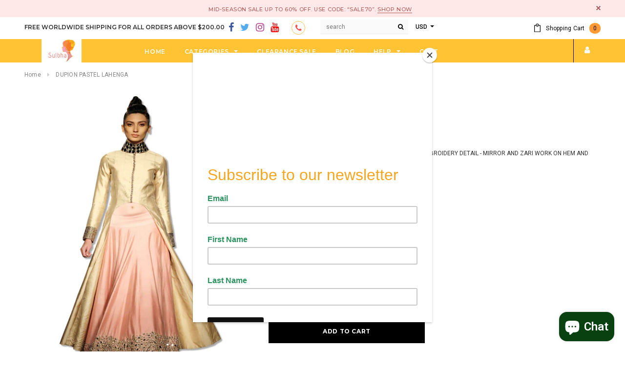

--- FILE ---
content_type: text/html; charset=utf-8
request_url: https://sulbha.com/products/dupion-pastel-pink-lahenga
body_size: 36160
content:
<!doctype html>
<!--[if lt IE 7]><html class="no-js lt-ie9 lt-ie8 lt-ie7" lang="en"> <![endif]-->
<!--[if IE 7]><html class="no-js lt-ie9 lt-ie8" lang="en"> <![endif]-->
<!--[if IE 8]><html class="no-js lt-ie9" lang="en"> <![endif]-->
<!--[if IE 9 ]><html class="ie9 no-js"> <![endif]-->
<!--[if (gt IE 9)|!(IE)]><!--> <html class="no-js"> <!--<![endif]-->
<head>
<meta name="google-site-verification" content="M5ItJE2rYVpDb7eP_VfYyZgL_8-BDFVbskI-qltSaO8" />
  <!-- Basic page needs ================================================== -->
  <meta charset="utf-8">
  <meta http-equiv="X-UA-Compatible" content="IE=edge,chrome=1">
  <!-- Global site tag (gtag.js) - AdWords: 1063574751 --> <script async src="https://www.googletagmanager.com/gtag/js?id=AW-1063574751"></script> <script> window.dataLayer = window.dataLayer || []; function gtag(){dataLayer.push(arguments);} gtag('js', new Date()); gtag('config', 'AW-1063574751'); </script>
<script> gtag('event', 'page_view', { 'send_to': 'AW-1063574751', 'user_id': 'AW-1063574751' }); </script>
  <!-- Title and description ================================================== -->
  <title>
  DUPION PASTEL LAHENGA &ndash; Sulbha Fashions
  </title>

  
  <meta name="description" content="COMPOSITION- POLYESTER DUPION / TULLE/SHANTOON EMBROIDERY DETAIL - MIRROR AND ZARI WORK ON HEM AND JACKET COLLAR">
  

  <!-- Product meta ================================================== -->
  


  <meta property="og:type" content="product">
  <meta property="og:title" content="DUPION PASTEL LAHENGA">
  
  <meta property="og:image" content="http://sulbha.com/cdn/shop/products/prod1455786564_grande.jpg?v=1513948005">
  <meta property="og:image:secure_url" content="https://sulbha.com/cdn/shop/products/prod1455786564_grande.jpg?v=1513948005">
  
  <meta property="og:price:amount" content="239.00">
  <meta property="og:price:currency" content="USD">


  <meta property="og:description" content="COMPOSITION- POLYESTER DUPION / TULLE/SHANTOON EMBROIDERY DETAIL - MIRROR AND ZARI WORK ON HEM AND JACKET COLLAR">


  <meta property="og:url" content="https://sulbha.com/products/dupion-pastel-pink-lahenga">
  <meta property="og:site_name" content="Sulbha Fashions">
  <!-- /snippets/twitter-card.liquid -->





  <meta name="twitter:card" content="product">
  <meta name="twitter:title" content="DUPION PASTEL LAHENGA">
  <meta name="twitter:description" content="COMPOSITION-       POLYESTER DUPION / TULLE/SHANTOON  EMBROIDERY DETAIL -   MIRROR AND ZARI WORK ON HEM AND JACKET COLLAR">
  <meta name="twitter:image" content="https://sulbha.com/cdn/shop/products/prod1455786564_medium.jpg?v=1513948005">
  <meta name="twitter:image:width" content="240">
  <meta name="twitter:image:height" content="240">
  <meta name="twitter:label1" content="Price">
  <meta name="twitter:data1" content="$239.00 USD">
  
  <meta name="twitter:label2" content="Brand">
  <meta name="twitter:data2" content="Sulbha Fashions">
  



  <!-- Helpers ================================================== -->
  <link rel="canonical" href="https://sulbha.com/products/dupion-pastel-pink-lahenga">
  <meta name="viewport" content="width=device-width,initial-scale=1">
  
  <!-- Favicon -->
   
    <link rel="shortcut icon" href="//sulbha.com/cdn/shop/files/favicon_32x32.png?v=1613504908" type="image/png">
  
 
   <!-- fonts -->
  
<script type="text/javascript">
  WebFontConfig = {
    google: { families: [ 
      
          'Montserrat:100,200,300,400,500,600,700,800,900'
	  
      
      
      	
      		,
      	      
        'Roboto:100,200,300,400,500,600,700,800,900'
	  
      
      
      	
      		,
      	      
        'Roboto Condensed:100,200,300,400,500,600,700,800,900'
	  
      
      
    ] }
  };
  (function() {
    var wf = document.createElement('script');
    wf.src = ('https:' == document.location.protocol ? 'https' : 'http') +
      '://ajax.googleapis.com/ajax/libs/webfont/1/webfont.js';
    wf.type = 'text/javascript';
    wf.async = 'true';
    var s = document.getElementsByTagName('script')[0];
    s.parentNode.insertBefore(wf, s);
  })(); 
</script>

  
   <!-- Styles -->
   <link href="//sulbha.com/cdn/shop/t/8/assets/bootstrap.min.css?v=125365494255861483591631812902" rel="stylesheet" type="text/css" media="all" />
<link rel="stylesheet" href="//maxcdn.bootstrapcdn.com/font-awesome/4.7.0/css/font-awesome.min.css">
<link rel="stylesheet" type="text/css" href="//cdn.jsdelivr.net/jquery.slick/1.6.0/slick.css"/>

<!-- Theme base and media queries -->
<link href="//sulbha.com/cdn/shop/t/8/assets/owl.carousel.css?v=110508842938087914561631812958" rel="stylesheet" type="text/css" media="all" />
<link href="//sulbha.com/cdn/shop/t/8/assets/owl.theme.css?v=26972935624028443691631812959" rel="stylesheet" type="text/css" media="all" />
<link href="//sulbha.com/cdn/shop/t/8/assets/jcarousel.css?v=140402818170508073921631812940" rel="stylesheet" type="text/css" media="all" />
<link href="//sulbha.com/cdn/shop/t/8/assets/selectize.bootstrap3.css?v=118966386664581825661631812963" rel="stylesheet" type="text/css" media="all" />
<link href="//sulbha.com/cdn/shop/t/8/assets/jquery.fancybox.css?v=89610375720255671161631812945" rel="stylesheet" type="text/css" media="all" />
<link href="//sulbha.com/cdn/shop/t/8/assets/component.css?v=167576966610831123851631812922" rel="stylesheet" type="text/css" media="all" />
<link href="//sulbha.com/cdn/shop/t/8/assets/theme-styles.css?v=75976267241203168391631812995" rel="stylesheet" type="text/css" media="all" />
<link href="//sulbha.com/cdn/shop/t/8/assets/theme-styles-setting.css?v=12470375045577861601696608067" rel="stylesheet" type="text/css" media="all" />
<link href="//sulbha.com/cdn/shop/t/8/assets/theme-styles-responsive.css?v=135505178874530792671696608067" rel="stylesheet" type="text/css" media="all" />
<link href="//sulbha.com/cdn/shop/t/8/assets/animate.css?v=107502980827701580791631812898" rel="stylesheet" type="text/css" media="all" />

  
   <!-- Scripts -->
  <script src="//ajax.googleapis.com/ajax/libs/jquery/1.11.0/jquery.min.js" type="text/javascript"></script>
<script src="//sulbha.com/cdn/shop/t/8/assets/jquery-cookie.min.js?v=72365755745404048181631812941" type="text/javascript"></script>
<script src="//sulbha.com/cdn/shop/t/8/assets/selectize.min.js?v=70245539515728390161631812963" type="text/javascript"></script>
<script src="//sulbha.com/cdn/shop/t/8/assets/jquery.nicescroll.min.js?v=166122000064107150281631812948" type="text/javascript"></script>
<script src="//sulbha.com/cdn/shop/t/8/assets/jquery.fitvid.js?v=8044612188741632641631812946" type="text/javascript"></script>

<script>
  window.ajax_cart = true;
  window.money_format = "<span class='money'>${{amount}} USD</span>";
  window.shop_currency = "USD";
  window.show_multiple_currencies = true;
  window.loading_url = "//sulbha.com/cdn/shop/t/8/assets/loading.gif?v=50837312686733260831631812954"; 
  window.use_color_swatch = true;
  window.product_image_resize = false;
  window.enable_sidebar_multiple_choice = false;
  window.dropdowncart_type = "hover";
  window.file_url = "//sulbha.com/cdn/shop/files/?v=658";
  window.asset_url = "";
  window.images_size = {
    is_crop: false,
    ratio_width : 1,
    ratio_height : 1.35,
  };
  window.inventory_text = {
    in_stock: "In stock",
    many_in_stock: "Many in stock",
    out_of_stock: "Out of stock",
    add_to_cart: "Add to Cart",
    sold_out: "Sold Out",
    unavailable: "Unavailable"
  };
          
  window.multi_lang = false;
</script>



  <!-- Header hook for plugins ================================================== -->
  
  
  <script>window.performance && window.performance.mark && window.performance.mark('shopify.content_for_header.start');</script><meta name="google-site-verification" content="d_XuOAWBNoUWqG9WRlWUR_197teULrJJ_rUwNoJjIuw">
<meta name="google-site-verification" content="qFtRW0v8ZujMp0Lx-YC-Tg4PyTgoL3goaXD7kf51X1k">
<meta name="google-site-verification" content="p8R_1P4wPXvRnBFcaJjf5z-6OsMh7BelmZTTx9Rzx2w">
<meta id="shopify-digital-wallet" name="shopify-digital-wallet" content="/19328803/digital_wallets/dialog">
<meta name="shopify-checkout-api-token" content="d9c32096c126154d8f68ad96afba706d">
<meta id="in-context-paypal-metadata" data-shop-id="19328803" data-venmo-supported="true" data-environment="production" data-locale="en_US" data-paypal-v4="true" data-currency="USD">
<link rel="alternate" type="application/json+oembed" href="https://sulbha.com/products/dupion-pastel-pink-lahenga.oembed">
<script async="async" src="/checkouts/internal/preloads.js?locale=en-US"></script>
<link rel="preconnect" href="https://shop.app" crossorigin="anonymous">
<script async="async" src="https://shop.app/checkouts/internal/preloads.js?locale=en-US&shop_id=19328803" crossorigin="anonymous"></script>
<script id="apple-pay-shop-capabilities" type="application/json">{"shopId":19328803,"countryCode":"US","currencyCode":"USD","merchantCapabilities":["supports3DS"],"merchantId":"gid:\/\/shopify\/Shop\/19328803","merchantName":"Sulbha Fashions","requiredBillingContactFields":["postalAddress","email"],"requiredShippingContactFields":["postalAddress","email"],"shippingType":"shipping","supportedNetworks":["visa","masterCard","amex","discover","elo","jcb"],"total":{"type":"pending","label":"Sulbha Fashions","amount":"1.00"},"shopifyPaymentsEnabled":true,"supportsSubscriptions":true}</script>
<script id="shopify-features" type="application/json">{"accessToken":"d9c32096c126154d8f68ad96afba706d","betas":["rich-media-storefront-analytics"],"domain":"sulbha.com","predictiveSearch":true,"shopId":19328803,"locale":"en"}</script>
<script>var Shopify = Shopify || {};
Shopify.shop = "sulbha-fashions.myshopify.com";
Shopify.locale = "en";
Shopify.currency = {"active":"USD","rate":"1.0"};
Shopify.country = "US";
Shopify.theme = {"name":"Copy of ella-1-0-0-sections-ready with Installm...","id":127217139899,"schema_name":"Ella","schema_version":"2.0.8","theme_store_id":null,"role":"main"};
Shopify.theme.handle = "null";
Shopify.theme.style = {"id":null,"handle":null};
Shopify.cdnHost = "sulbha.com/cdn";
Shopify.routes = Shopify.routes || {};
Shopify.routes.root = "/";</script>
<script type="module">!function(o){(o.Shopify=o.Shopify||{}).modules=!0}(window);</script>
<script>!function(o){function n(){var o=[];function n(){o.push(Array.prototype.slice.apply(arguments))}return n.q=o,n}var t=o.Shopify=o.Shopify||{};t.loadFeatures=n(),t.autoloadFeatures=n()}(window);</script>
<script>
  window.ShopifyPay = window.ShopifyPay || {};
  window.ShopifyPay.apiHost = "shop.app\/pay";
  window.ShopifyPay.redirectState = null;
</script>
<script id="shop-js-analytics" type="application/json">{"pageType":"product"}</script>
<script defer="defer" async type="module" src="//sulbha.com/cdn/shopifycloud/shop-js/modules/v2/client.init-shop-cart-sync_BN7fPSNr.en.esm.js"></script>
<script defer="defer" async type="module" src="//sulbha.com/cdn/shopifycloud/shop-js/modules/v2/chunk.common_Cbph3Kss.esm.js"></script>
<script defer="defer" async type="module" src="//sulbha.com/cdn/shopifycloud/shop-js/modules/v2/chunk.modal_DKumMAJ1.esm.js"></script>
<script type="module">
  await import("//sulbha.com/cdn/shopifycloud/shop-js/modules/v2/client.init-shop-cart-sync_BN7fPSNr.en.esm.js");
await import("//sulbha.com/cdn/shopifycloud/shop-js/modules/v2/chunk.common_Cbph3Kss.esm.js");
await import("//sulbha.com/cdn/shopifycloud/shop-js/modules/v2/chunk.modal_DKumMAJ1.esm.js");

  window.Shopify.SignInWithShop?.initShopCartSync?.({"fedCMEnabled":true,"windoidEnabled":true});

</script>
<script>
  window.Shopify = window.Shopify || {};
  if (!window.Shopify.featureAssets) window.Shopify.featureAssets = {};
  window.Shopify.featureAssets['shop-js'] = {"shop-cart-sync":["modules/v2/client.shop-cart-sync_CJVUk8Jm.en.esm.js","modules/v2/chunk.common_Cbph3Kss.esm.js","modules/v2/chunk.modal_DKumMAJ1.esm.js"],"init-fed-cm":["modules/v2/client.init-fed-cm_7Fvt41F4.en.esm.js","modules/v2/chunk.common_Cbph3Kss.esm.js","modules/v2/chunk.modal_DKumMAJ1.esm.js"],"init-shop-email-lookup-coordinator":["modules/v2/client.init-shop-email-lookup-coordinator_Cc088_bR.en.esm.js","modules/v2/chunk.common_Cbph3Kss.esm.js","modules/v2/chunk.modal_DKumMAJ1.esm.js"],"init-windoid":["modules/v2/client.init-windoid_hPopwJRj.en.esm.js","modules/v2/chunk.common_Cbph3Kss.esm.js","modules/v2/chunk.modal_DKumMAJ1.esm.js"],"shop-button":["modules/v2/client.shop-button_B0jaPSNF.en.esm.js","modules/v2/chunk.common_Cbph3Kss.esm.js","modules/v2/chunk.modal_DKumMAJ1.esm.js"],"shop-cash-offers":["modules/v2/client.shop-cash-offers_DPIskqss.en.esm.js","modules/v2/chunk.common_Cbph3Kss.esm.js","modules/v2/chunk.modal_DKumMAJ1.esm.js"],"shop-toast-manager":["modules/v2/client.shop-toast-manager_CK7RT69O.en.esm.js","modules/v2/chunk.common_Cbph3Kss.esm.js","modules/v2/chunk.modal_DKumMAJ1.esm.js"],"init-shop-cart-sync":["modules/v2/client.init-shop-cart-sync_BN7fPSNr.en.esm.js","modules/v2/chunk.common_Cbph3Kss.esm.js","modules/v2/chunk.modal_DKumMAJ1.esm.js"],"init-customer-accounts-sign-up":["modules/v2/client.init-customer-accounts-sign-up_CfPf4CXf.en.esm.js","modules/v2/client.shop-login-button_DeIztwXF.en.esm.js","modules/v2/chunk.common_Cbph3Kss.esm.js","modules/v2/chunk.modal_DKumMAJ1.esm.js"],"pay-button":["modules/v2/client.pay-button_CgIwFSYN.en.esm.js","modules/v2/chunk.common_Cbph3Kss.esm.js","modules/v2/chunk.modal_DKumMAJ1.esm.js"],"init-customer-accounts":["modules/v2/client.init-customer-accounts_DQ3x16JI.en.esm.js","modules/v2/client.shop-login-button_DeIztwXF.en.esm.js","modules/v2/chunk.common_Cbph3Kss.esm.js","modules/v2/chunk.modal_DKumMAJ1.esm.js"],"avatar":["modules/v2/client.avatar_BTnouDA3.en.esm.js"],"init-shop-for-new-customer-accounts":["modules/v2/client.init-shop-for-new-customer-accounts_CsZy_esa.en.esm.js","modules/v2/client.shop-login-button_DeIztwXF.en.esm.js","modules/v2/chunk.common_Cbph3Kss.esm.js","modules/v2/chunk.modal_DKumMAJ1.esm.js"],"shop-follow-button":["modules/v2/client.shop-follow-button_BRMJjgGd.en.esm.js","modules/v2/chunk.common_Cbph3Kss.esm.js","modules/v2/chunk.modal_DKumMAJ1.esm.js"],"checkout-modal":["modules/v2/client.checkout-modal_B9Drz_yf.en.esm.js","modules/v2/chunk.common_Cbph3Kss.esm.js","modules/v2/chunk.modal_DKumMAJ1.esm.js"],"shop-login-button":["modules/v2/client.shop-login-button_DeIztwXF.en.esm.js","modules/v2/chunk.common_Cbph3Kss.esm.js","modules/v2/chunk.modal_DKumMAJ1.esm.js"],"lead-capture":["modules/v2/client.lead-capture_DXYzFM3R.en.esm.js","modules/v2/chunk.common_Cbph3Kss.esm.js","modules/v2/chunk.modal_DKumMAJ1.esm.js"],"shop-login":["modules/v2/client.shop-login_CA5pJqmO.en.esm.js","modules/v2/chunk.common_Cbph3Kss.esm.js","modules/v2/chunk.modal_DKumMAJ1.esm.js"],"payment-terms":["modules/v2/client.payment-terms_BxzfvcZJ.en.esm.js","modules/v2/chunk.common_Cbph3Kss.esm.js","modules/v2/chunk.modal_DKumMAJ1.esm.js"]};
</script>
<script>(function() {
  var isLoaded = false;
  function asyncLoad() {
    if (isLoaded) return;
    isLoaded = true;
    var urls = ["https:\/\/cdn-stamped-io.azureedge.net\/files\/shopify.v2.min.js?shop=sulbha-fashions.myshopify.com","https:\/\/cdn-loyalty.yotpo.com\/loader\/eFJH_Z1nIBB_FDN0c6EQaA.js?shop=sulbha-fashions.myshopify.com","https:\/\/embed.tawk.to\/widget-script\/5a86884ed7591465c707b90c\/default.js?shop=sulbha-fashions.myshopify.com","\/\/cdn.shopify.com\/proxy\/a1fcaca8dbc91b65a0aafc85f5a5ffd1f483558ba969e9c8b7e3691f465c0138\/forms-akamai.smsbump.com\/468342\/form_82853.js?ver=1715801693\u0026shop=sulbha-fashions.myshopify.com\u0026sp-cache-control=cHVibGljLCBtYXgtYWdlPTkwMA","https:\/\/assets1.adroll.com\/shopify\/latest\/j\/shopify_rolling_bootstrap_v2.js?adroll_adv_id=B3ZVJN556BASNDDXWLLQSF\u0026adroll_pix_id=NJQ6FDDVTVHAZJWGPFKOOE\u0026shop=sulbha-fashions.myshopify.com","https:\/\/chimpstatic.com\/mcjs-connected\/js\/users\/58402417923dd27bcb1c45323\/1028fe83ed9048402a9beb0e3.js?shop=sulbha-fashions.myshopify.com"];
    for (var i = 0; i < urls.length; i++) {
      var s = document.createElement('script');
      s.type = 'text/javascript';
      s.async = true;
      s.src = urls[i];
      var x = document.getElementsByTagName('script')[0];
      x.parentNode.insertBefore(s, x);
    }
  };
  if(window.attachEvent) {
    window.attachEvent('onload', asyncLoad);
  } else {
    window.addEventListener('load', asyncLoad, false);
  }
})();</script>
<script id="__st">var __st={"a":19328803,"offset":-18000,"reqid":"e17e46e4-0577-406f-b9b1-b0174f264acd-1769842452","pageurl":"sulbha.com\/products\/dupion-pastel-pink-lahenga","u":"58adf199b332","p":"product","rtyp":"product","rid":435714523173};</script>
<script>window.ShopifyPaypalV4VisibilityTracking = true;</script>
<script id="captcha-bootstrap">!function(){'use strict';const t='contact',e='account',n='new_comment',o=[[t,t],['blogs',n],['comments',n],[t,'customer']],c=[[e,'customer_login'],[e,'guest_login'],[e,'recover_customer_password'],[e,'create_customer']],r=t=>t.map((([t,e])=>`form[action*='/${t}']:not([data-nocaptcha='true']) input[name='form_type'][value='${e}']`)).join(','),a=t=>()=>t?[...document.querySelectorAll(t)].map((t=>t.form)):[];function s(){const t=[...o],e=r(t);return a(e)}const i='password',u='form_key',d=['recaptcha-v3-token','g-recaptcha-response','h-captcha-response',i],f=()=>{try{return window.sessionStorage}catch{return}},m='__shopify_v',_=t=>t.elements[u];function p(t,e,n=!1){try{const o=window.sessionStorage,c=JSON.parse(o.getItem(e)),{data:r}=function(t){const{data:e,action:n}=t;return t[m]||n?{data:e,action:n}:{data:t,action:n}}(c);for(const[e,n]of Object.entries(r))t.elements[e]&&(t.elements[e].value=n);n&&o.removeItem(e)}catch(o){console.error('form repopulation failed',{error:o})}}const l='form_type',E='cptcha';function T(t){t.dataset[E]=!0}const w=window,h=w.document,L='Shopify',v='ce_forms',y='captcha';let A=!1;((t,e)=>{const n=(g='f06e6c50-85a8-45c8-87d0-21a2b65856fe',I='https://cdn.shopify.com/shopifycloud/storefront-forms-hcaptcha/ce_storefront_forms_captcha_hcaptcha.v1.5.2.iife.js',D={infoText:'Protected by hCaptcha',privacyText:'Privacy',termsText:'Terms'},(t,e,n)=>{const o=w[L][v],c=o.bindForm;if(c)return c(t,g,e,D).then(n);var r;o.q.push([[t,g,e,D],n]),r=I,A||(h.body.append(Object.assign(h.createElement('script'),{id:'captcha-provider',async:!0,src:r})),A=!0)});var g,I,D;w[L]=w[L]||{},w[L][v]=w[L][v]||{},w[L][v].q=[],w[L][y]=w[L][y]||{},w[L][y].protect=function(t,e){n(t,void 0,e),T(t)},Object.freeze(w[L][y]),function(t,e,n,w,h,L){const[v,y,A,g]=function(t,e,n){const i=e?o:[],u=t?c:[],d=[...i,...u],f=r(d),m=r(i),_=r(d.filter((([t,e])=>n.includes(e))));return[a(f),a(m),a(_),s()]}(w,h,L),I=t=>{const e=t.target;return e instanceof HTMLFormElement?e:e&&e.form},D=t=>v().includes(t);t.addEventListener('submit',(t=>{const e=I(t);if(!e)return;const n=D(e)&&!e.dataset.hcaptchaBound&&!e.dataset.recaptchaBound,o=_(e),c=g().includes(e)&&(!o||!o.value);(n||c)&&t.preventDefault(),c&&!n&&(function(t){try{if(!f())return;!function(t){const e=f();if(!e)return;const n=_(t);if(!n)return;const o=n.value;o&&e.removeItem(o)}(t);const e=Array.from(Array(32),(()=>Math.random().toString(36)[2])).join('');!function(t,e){_(t)||t.append(Object.assign(document.createElement('input'),{type:'hidden',name:u})),t.elements[u].value=e}(t,e),function(t,e){const n=f();if(!n)return;const o=[...t.querySelectorAll(`input[type='${i}']`)].map((({name:t})=>t)),c=[...d,...o],r={};for(const[a,s]of new FormData(t).entries())c.includes(a)||(r[a]=s);n.setItem(e,JSON.stringify({[m]:1,action:t.action,data:r}))}(t,e)}catch(e){console.error('failed to persist form',e)}}(e),e.submit())}));const S=(t,e)=>{t&&!t.dataset[E]&&(n(t,e.some((e=>e===t))),T(t))};for(const o of['focusin','change'])t.addEventListener(o,(t=>{const e=I(t);D(e)&&S(e,y())}));const B=e.get('form_key'),M=e.get(l),P=B&&M;t.addEventListener('DOMContentLoaded',(()=>{const t=y();if(P)for(const e of t)e.elements[l].value===M&&p(e,B);[...new Set([...A(),...v().filter((t=>'true'===t.dataset.shopifyCaptcha))])].forEach((e=>S(e,t)))}))}(h,new URLSearchParams(w.location.search),n,t,e,['guest_login'])})(!0,!0)}();</script>
<script integrity="sha256-4kQ18oKyAcykRKYeNunJcIwy7WH5gtpwJnB7kiuLZ1E=" data-source-attribution="shopify.loadfeatures" defer="defer" src="//sulbha.com/cdn/shopifycloud/storefront/assets/storefront/load_feature-a0a9edcb.js" crossorigin="anonymous"></script>
<script crossorigin="anonymous" defer="defer" src="//sulbha.com/cdn/shopifycloud/storefront/assets/shopify_pay/storefront-65b4c6d7.js?v=20250812"></script>
<script data-source-attribution="shopify.dynamic_checkout.dynamic.init">var Shopify=Shopify||{};Shopify.PaymentButton=Shopify.PaymentButton||{isStorefrontPortableWallets:!0,init:function(){window.Shopify.PaymentButton.init=function(){};var t=document.createElement("script");t.src="https://sulbha.com/cdn/shopifycloud/portable-wallets/latest/portable-wallets.en.js",t.type="module",document.head.appendChild(t)}};
</script>
<script data-source-attribution="shopify.dynamic_checkout.buyer_consent">
  function portableWalletsHideBuyerConsent(e){var t=document.getElementById("shopify-buyer-consent"),n=document.getElementById("shopify-subscription-policy-button");t&&n&&(t.classList.add("hidden"),t.setAttribute("aria-hidden","true"),n.removeEventListener("click",e))}function portableWalletsShowBuyerConsent(e){var t=document.getElementById("shopify-buyer-consent"),n=document.getElementById("shopify-subscription-policy-button");t&&n&&(t.classList.remove("hidden"),t.removeAttribute("aria-hidden"),n.addEventListener("click",e))}window.Shopify?.PaymentButton&&(window.Shopify.PaymentButton.hideBuyerConsent=portableWalletsHideBuyerConsent,window.Shopify.PaymentButton.showBuyerConsent=portableWalletsShowBuyerConsent);
</script>
<script data-source-attribution="shopify.dynamic_checkout.cart.bootstrap">document.addEventListener("DOMContentLoaded",(function(){function t(){return document.querySelector("shopify-accelerated-checkout-cart, shopify-accelerated-checkout")}if(t())Shopify.PaymentButton.init();else{new MutationObserver((function(e,n){t()&&(Shopify.PaymentButton.init(),n.disconnect())})).observe(document.body,{childList:!0,subtree:!0})}}));
</script>
<link id="shopify-accelerated-checkout-styles" rel="stylesheet" media="screen" href="https://sulbha.com/cdn/shopifycloud/portable-wallets/latest/accelerated-checkout-backwards-compat.css" crossorigin="anonymous">
<style id="shopify-accelerated-checkout-cart">
        #shopify-buyer-consent {
  margin-top: 1em;
  display: inline-block;
  width: 100%;
}

#shopify-buyer-consent.hidden {
  display: none;
}

#shopify-subscription-policy-button {
  background: none;
  border: none;
  padding: 0;
  text-decoration: underline;
  font-size: inherit;
  cursor: pointer;
}

#shopify-subscription-policy-button::before {
  box-shadow: none;
}

      </style>

<script>window.performance && window.performance.mark && window.performance.mark('shopify.content_for_header.end');</script>

  <!--[if lt IE 9]>
  <script src="//html5shiv.googlecode.com/svn/trunk/html5.js" type="text/javascript"></script>
  <![endif]-->

  
  

<!-- "snippets/sca-quick-view-init.liquid" was not rendered, the associated app was uninstalled -->
 <!-- BEGIN app block: shopify://apps/buddha-mega-menu-navigation/blocks/megamenu/dbb4ce56-bf86-4830-9b3d-16efbef51c6f -->
<script>
        var productImageAndPrice = [],
            collectionImages = [],
            articleImages = [],
            mmLivIcons = false,
            mmFlipClock = false,
            mmFixesUseJquery = false,
            mmNumMMI = 7,
            mmSchemaTranslation = {},
            mmMenuStrings =  [] ,
            mmShopLocale = "en",
            mmShopLocaleCollectionsRoute = "/collections",
            mmSchemaDesignJSON = [{"action":"design","setting":"font_family","value":"Default"},{"action":"design","setting":"tree_sub_direction","value":"set_tree_auto"},{"action":"design","setting":"button_background_hover_color","value":"#0d8781"},{"action":"design","setting":"link_hover_color","value":"#0da19a"},{"action":"design","setting":"button_background_color","value":"#0da19a"},{"action":"design","setting":"link_color","value":"#4e4e4e"},{"action":"design","setting":"background_hover_color","value":"#f9f9f9"},{"action":"design","setting":"background_color","value":"#ffffff"},{"action":"design","setting":"button_text_hover_color","value":"#ffffff"},{"action":"design","setting":"button_text_color","value":"#ffffff"},{"action":"design","setting":"font_size","value":"13px"},{"action":"design","setting":"text_color","value":"#222222"},{"action":"design","setting":"vertical_text_color","value":"#4e4e4e"},{"action":"design","setting":"vertical_link_color","value":"#4e4e4e"},{"action":"design","setting":"vertical_link_hover_color","value":"#0da19a"},{"action":"design","setting":"vertical_font_size","value":"13px"}],
            mmDomChangeSkipUl = "",
            buddhaMegaMenuShop = "sulbha-fashions.myshopify.com",
            mmWireframeCompression = "0",
            mmExtensionAssetUrl = "https://cdn.shopify.com/extensions/019abe06-4a3f-7763-88da-170e1b54169b/mega-menu-151/assets/";var bestSellersHTML = '';var newestProductsHTML = '';/* get link lists api */
        var linkLists={"main-menu" : {"title":"Main menu", "items":["/","/collections","/collections/clearance-sale","/blogs/news","#","/cart",]},"footer" : {"title":"Footer menu", "items":["/search","/policies/terms-of-service","/policies/refund-policy",]},"policies" : {"title":"Policies", "items":["/pages/terms-and-conditions","/pages/returns-policy","/pages/privacy",]},"help" : {"title":"Help", "items":["/pages/help","/pages/faqs","/pages/contact-us","/pages/about-us",]},"categories" : {"title":"Categories", "items":["/collections/express-delivery","/collections/store-149","/collections/salwar-suits-kameez-churidar-long-suit","/collections/lehengha-lenghas-bridals-wedding-dress","/collections/bollywood-fashion-dresses","/collections/fashion-jewelry-jewelry","/collections/skirts","/collections/classical-dance-dress","/collections/tops-and-tunics-kurti","/collections/palazzo","/collections/couture-collection","/collections/dupatta","/collections/kaftans","/collections/gotapatti-collection","/collections/footwear-jutti","/collections/handbags","/collections/home-furnishings","/collections/mother-daughter-combo",]},"bollywood-fashion-dresses" : {"title":"Bollywood Fashion Dresses ", "items":["/collections/bollywood-dresses","/collections/bollywood-lehenga-bridals","/collections/bollywood-salwar-suit","/collections/bollywood-saree-sarees-sari","/collections/bollywood-plazo-suit","https://sulbha.com/collections/bollywood-collection",]},"sari-saree" : {"title":"Sari,Sarees", "items":["/collections/bridalwedding-sari-sarees","/collections/casual-light-sarees","/collections/designer-sari-sarees","/collections/printed-sarees","/collections/silk-sarees","/collections/mysore-crepe-silk-saree","/collections/banarasi-silk-sarees","/collections/block-printed-saree","/collections/chanderi-saree","/collections/chikankari-sarees","/collections/dhakai-jamdani-sarees","/collections/dharmavaram-sarees","/collections/gharchola-sarees","/collections/kanchivaram-sarees","/collections/phulkari-sarees","/collections/tie-dye-sarees",]},"traditional-sarees" : {"title":"Traditional Sarees ", "items":["/collections/banarasi-silk-sarees","/collections/block-printed-saree","/collections/chanderi-saree","/collections/chikankari-sarees","/collections/dhakai-jamdani-sarees-1","/collections/dharmavaram-sarees","/collections/gharchola-sarees","/collections/kanchivaram-sarees","/collections/phulkari-sarees","/collections/tie-dye-sarees",]},"footwear-jutti" : {"title":"Footwear (Jutti) ", "items":["/collections/beaded-chappals","/collections/beaded-jutti","/collections/kolhapuri-chappals","/collections/pure-leather-jutti","https://sulbha.com/collections/punjabi-jutti",]},"bridal-beauty" : {"title":"Bridal Beauty ", "items":["/collections/bridal-jewellery","/collections/wedding-chuda","/collections/wedding-kalire",]},"skirts" : {"title":"Skirts ", "items":["/collections/ankle-length-skirts","/collections/bandhej-silk-skirts","/collections/bandhej-skirts","/collections/casual-short-skirts","/collections/hand-crafted-crochet-skirts","/collections/jaipuri-long-skirts","/collections/knee-length-skirts","/collections/wrap-skirts",]},"salwar-suits-kameez-churidar-long-suit" : {"title":"Salwar Suits |Kameez|Churidar|Long Suit ", "items":["/collections/chikankari-suits","/collections/designer-anarkali-frock-suit","/collections/designer-churidar-suit","/collections/jaipuri-bandhej-suits","/collections/palazzo-salwar-suit","/collections/patiala-salwar-suits","/collections/woolen-salwar-suits-1","/collections/couture-salwar-suit","/collections/pakistani-salwar-suits-dresses","/collections/made-to-order","/collections/crepe-suits","/collections/gharara-suit",]},"lehenga-lenghas-bridals-wedding-dress" : {"title":"Lehenga | Lenghas &amp; Bridals Wedding Dress ", "items":["/collections/bridal-wedding-lehnga-dress","/collections/designer-lehnga","/collections/hand-embroidery-lehnga","/collections/traditional-lehnga",]},"fashion-jewelry-jewelry" : {"title":"Fashion Jewelry (Jewelry) ", "items":["/collections/bangles","/collections/bangles-bracelets","/collections/broochsaree-pins","/collections/earrings","/collections/kundan-meena-jadau-necklace-set","/collections/necklace","/collections/terracotta-beads-set","/collections/maang-tikka-earrings","/collections/dance-jewellery-set",]},"handbags" : {"title":"Handbags ", "items":["/collections/clutch-purse","/collections/handbags-with-wooden-handle","/collections/jute-bag","/collections/mobile-bags","/collections/shoulder-bags",]},"tops-and-tunics-kurti" : {"title":"Tops and Tunics ( Kurti ) ", "items":["/collections/chikankari-kurties","/collections/classic-kurties","/collections/digital-printed-tops-kurti","/collections/hand-crafted-crochet-tops","/collections/handloom-khadi-kurties","/collections/kashmiri-jacket","/collections/phulkari-embroidery-kurti","/collections/short-tops-kurti","/collections/trendy-midi-tunics-frock","/collections/woolen-kurti-tunic",]},"dresses" : {"title":"Dresses ", "items":["/collections/party-wear-dress","/collections/special-occasion-long-dress","/collections/summer-dresses",]},"home-furnishings" : {"title":"Home Furnishings ", "items":["/collections/home-decor","/collections/lampshades","/collections/photo-frame","/collections/x-mas-ornaments","/collections/bed-sheets-cushion-cover","/collections/candle-stand",]},"shawls-stoles-scarves" : {"title":"Shawls / Stoles / Scarves ", "items":["/collections/designer-scarves","/collections/designer-shawls","/collections/designer-stoles",]},"gota-patti-collection" : {"title":"Gota Patti Collection", "items":["/collections/dress","/collections/lehenga","/collections/saree","/collections/palazzo-suit",]},"dupatta" : {"title":"Dupatta", "items":["/collections/georgette-dupatta","/collections/silk-dupatta","/collections/banarsi-dupatta","/collections/tassar-dupatta",]},"classical-dance-dress" : {"title":"Classical Dance Dress", "items":["/collections/bharatnatyam-costumes","/collections/kuchipudi-costume/kuchipudi","/collections/odissi-dress","/collections/mohiniyattam-dance-dress","/collections/rajasthani-dance-dress","/collections/bhangra-dance-dress","/collections/kathak-dance-dress",]},"customer-account-main-menu" : {"title":"Customer account main menu", "items":["/","https://shopify.com/19328803/account/orders?locale=en&amp;region_country=US",]},};/*ENDPARSE*/

        linkLists["force-mega-menu"]={};linkLists["force-mega-menu"].title="Ella Theme - Mega Menu";linkLists["force-mega-menu"].items=[1];

        /* set product prices *//* get the collection images *//* get the article images *//* customer fixes */
        var mmThemeFixesBefore = function(){ if (selectedMenu=="force-mega-menu" && tempMenuObject.u.matches(".site-nav")) { tempMenuObject.skipCheck = true; tempMenuObject.forceMenu = true; tempMenuObject.liClasses = "menu-lv-1 item"; tempMenuObject.aClasses = ""; tempMenuObject.liItems = tempMenuObject.u.children; } }; var mmThemeFixesAfter = function(){ /* user request 42043 */ mmAddStyle(" ul > li.buddha-menu-item { z-index: 998 !important; } ul > li.buddha-menu-item:hover { z-index: 999 !important; } ul > li.buddha-menu-item.mega-hover { z-index: 999 !important; } ", "themeScript"); }; 
        

        var mmWireframe = {"html" : "<li class=\"buddha-menu-item\"  ><a data-href=\"/\" href=\"/\" aria-label=\"Home\" data-no-instant=\"\" onclick=\"mmGoToPage(this, event); return false;\"  ><i class=\"mm-icon static fa fa-none\" aria-hidden=\"true\"></i><span class=\"mm-title\">Home</span></a></li><li class=\"buddha-menu-item\"  ><a data-href=\"/collections\" href=\"/collections\" aria-label=\"Shop by Category\" data-no-instant=\"\" onclick=\"mmGoToPage(this, event); return false;\"  ><span class=\"mm-title\">Shop by Category</span><i class=\"mm-arrow mm-angle-down\" aria-hidden=\"true\"></i><span class=\"toggle-menu-btn\" style=\"display:none;\" title=\"Toggle menu\" onclick=\"return toggleSubmenu(this)\"><span class=\"mm-arrow-icon\"><span class=\"bar-one\"></span><span class=\"bar-two\"></span></span></span></a><ul class=\"mm-submenu tree  small mm-last-level\"><li data-href=\"/collections/classical-dance-dress\" href=\"/collections/classical-dance-dress\" aria-label=\"Classical Dance Dress\" data-no-instant=\"\" onclick=\"mmGoToPage(this, event); return false;\"  ><a data-href=\"/collections/classical-dance-dress\" href=\"/collections/classical-dance-dress\" aria-label=\"Classical Dance Dress\" data-no-instant=\"\" onclick=\"mmGoToPage(this, event); return false;\"  ><span class=\"mm-title\">Classical Dance Dress</span></a></li><li data-href=\"/collections/couture-collection\" href=\"/collections/couture-collection\" aria-label=\"Couture Collection\" data-no-instant=\"\" onclick=\"mmGoToPage(this, event); return false;\"  ><a data-href=\"/collections/couture-collection\" href=\"/collections/couture-collection\" aria-label=\"Couture Collection\" data-no-instant=\"\" onclick=\"mmGoToPage(this, event); return false;\"  ><span class=\"mm-title\">Couture Collection</span></a></li><li data-href=\"/\" href=\"/\" aria-label=\"Ethnic Beach Wear\" data-no-instant=\"\" onclick=\"mmGoToPage(this, event); return false;\"  ><a data-href=\"/\" href=\"/\" aria-label=\"Ethnic Beach Wear\" data-no-instant=\"\" onclick=\"mmGoToPage(this, event); return false;\"  ><span class=\"mm-title\">Ethnic Beach Wear</span></a></li><li data-href=\"/\" href=\"/\" aria-label=\"Kaftans\" data-no-instant=\"\" onclick=\"mmGoToPage(this, event); return false;\"  ><a data-href=\"/\" href=\"/\" aria-label=\"Kaftans\" data-no-instant=\"\" onclick=\"mmGoToPage(this, event); return false;\"  ><span class=\"mm-title\">Kaftans</span></a></li><li data-href=\"/\" href=\"/\" aria-label=\"Sari | Saree\" data-no-instant=\"\" onclick=\"mmGoToPage(this, event); return false;\"  ><a data-href=\"/\" href=\"/\" aria-label=\"Sari | Saree\" data-no-instant=\"\" onclick=\"mmGoToPage(this, event); return false;\"  ><span class=\"mm-title\">Sari | Saree</span></a></li><li data-href=\"/\" href=\"/\" aria-label=\"Store Deals\" data-no-instant=\"\" onclick=\"mmGoToPage(this, event); return false;\"  ><a data-href=\"/\" href=\"/\" aria-label=\"Store Deals\" data-no-instant=\"\" onclick=\"mmGoToPage(this, event); return false;\"  ><span class=\"mm-title\">Store Deals</span></a></li><li data-href=\"/\" href=\"/\" aria-label=\"Traditional Sarees \" data-no-instant=\"\" onclick=\"mmGoToPage(this, event); return false;\"  ><a data-href=\"/\" href=\"/\" aria-label=\"Traditional Sarees \" data-no-instant=\"\" onclick=\"mmGoToPage(this, event); return false;\"  ><span class=\"mm-title\">Traditional Sarees</span></a></li><li data-href=\"/\" href=\"/\" aria-label=\"Bollywood Fashion Dresses \" data-no-instant=\"\" onclick=\"mmGoToPage(this, event); return false;\"  ><a data-href=\"/\" href=\"/\" aria-label=\"Bollywood Fashion Dresses \" data-no-instant=\"\" onclick=\"mmGoToPage(this, event); return false;\"  ><span class=\"mm-title\">Bollywood Fashion Dresses</span></a></li><li data-href=\"/\" href=\"/\" aria-label=\"Footwear (Jutti) \" data-no-instant=\"\" onclick=\"mmGoToPage(this, event); return false;\"  ><a data-href=\"/\" href=\"/\" aria-label=\"Footwear (Jutti) \" data-no-instant=\"\" onclick=\"mmGoToPage(this, event); return false;\"  ><span class=\"mm-title\">Footwear (Jutti)</span></a></li><li data-href=\"/\" href=\"/\" aria-label=\"Bridal Beauty\" data-no-instant=\"\" onclick=\"mmGoToPage(this, event); return false;\"  ><a data-href=\"/\" href=\"/\" aria-label=\"Bridal Beauty\" data-no-instant=\"\" onclick=\"mmGoToPage(this, event); return false;\"  ><span class=\"mm-title\">Bridal Beauty</span></a></li><li data-href=\"/\" href=\"/\" aria-label=\"Skirts\" data-no-instant=\"\" onclick=\"mmGoToPage(this, event); return false;\"  ><a data-href=\"/\" href=\"/\" aria-label=\"Skirts\" data-no-instant=\"\" onclick=\"mmGoToPage(this, event); return false;\"  ><span class=\"mm-title\">Skirts</span></a></li><li data-href=\"/\" href=\"/\" aria-label=\"Salwar Suits |Kameez|Churidar|Long Suit\" data-no-instant=\"\" onclick=\"mmGoToPage(this, event); return false;\"  ><a data-href=\"/\" href=\"/\" aria-label=\"Salwar Suits |Kameez|Churidar|Long Suit\" data-no-instant=\"\" onclick=\"mmGoToPage(this, event); return false;\"  ><span class=\"mm-title\">Salwar Suits |Kameez|Churidar|Long Suit</span></a></li><li data-href=\"/\" href=\"/\" aria-label=\"Lehengha | Lenghas & Bridals Wedding Dress \" data-no-instant=\"\" onclick=\"mmGoToPage(this, event); return false;\"  ><a data-href=\"/\" href=\"/\" aria-label=\"Lehengha | Lenghas & Bridals Wedding Dress \" data-no-instant=\"\" onclick=\"mmGoToPage(this, event); return false;\"  ><span class=\"mm-title\">Lehengha | Lenghas & Bridals Wedding Dress</span></a></li><li data-href=\"/\" href=\"/\" aria-label=\"Fashion Jewelry (Jewelry) \" data-no-instant=\"\" onclick=\"mmGoToPage(this, event); return false;\"  ><a data-href=\"/\" href=\"/\" aria-label=\"Fashion Jewelry (Jewelry) \" data-no-instant=\"\" onclick=\"mmGoToPage(this, event); return false;\"  ><span class=\"mm-title\">Fashion Jewelry (Jewelry)</span></a></li><li data-href=\"/\" href=\"/\" aria-label=\"Handbags\" data-no-instant=\"\" onclick=\"mmGoToPage(this, event); return false;\"  ><a data-href=\"/\" href=\"/\" aria-label=\"Handbags\" data-no-instant=\"\" onclick=\"mmGoToPage(this, event); return false;\"  ><span class=\"mm-title\">Handbags</span></a></li><li data-href=\"/\" href=\"/\" aria-label=\"Tops and Tunics (Kurti )\" data-no-instant=\"\" onclick=\"mmGoToPage(this, event); return false;\"  ><a data-href=\"/\" href=\"/\" aria-label=\"Tops and Tunics (Kurti )\" data-no-instant=\"\" onclick=\"mmGoToPage(this, event); return false;\"  ><span class=\"mm-title\">Tops and Tunics (Kurti )</span></a></li><li data-href=\"/\" href=\"/\" aria-label=\"Dresses \" data-no-instant=\"\" onclick=\"mmGoToPage(this, event); return false;\"  ><a data-href=\"/\" href=\"/\" aria-label=\"Dresses \" data-no-instant=\"\" onclick=\"mmGoToPage(this, event); return false;\"  ><span class=\"mm-title\">Dresses</span></a></li><li data-href=\"/\" href=\"/\" aria-label=\"Home Furnishings \" data-no-instant=\"\" onclick=\"mmGoToPage(this, event); return false;\"  ><a data-href=\"/\" href=\"/\" aria-label=\"Home Furnishings \" data-no-instant=\"\" onclick=\"mmGoToPage(this, event); return false;\"  ><span class=\"mm-title\">Home Furnishings</span></a></li><li data-href=\"/\" href=\"/\" aria-label=\"Shawls / Stoles / Scarves \" data-no-instant=\"\" onclick=\"mmGoToPage(this, event); return false;\"  ><a data-href=\"/\" href=\"/\" aria-label=\"Shawls / Stoles / Scarves \" data-no-instant=\"\" onclick=\"mmGoToPage(this, event); return false;\"  ><span class=\"mm-title\">Shawls / Stoles / Scarves</span></a></li></ul></li><li class=\"buddha-menu-item\"  ><a data-href=\"/blogs/news\" href=\"/blogs/news\" aria-label=\"Blog\" data-no-instant=\"\" onclick=\"mmGoToPage(this, event); return false;\"  ><i class=\"mm-icon static fa fa-none\" aria-hidden=\"true\"></i><span class=\"mm-title\">Blog</span></a></li><li class=\"buddha-menu-item\"  ><a data-href=\"/\" href=\"/\" aria-label=\"Clearance Sale\" data-no-instant=\"\" onclick=\"mmGoToPage(this, event); return false;\"  ><span class=\"mm-title\">Clearance Sale</span></a></li><li class=\"buddha-menu-item\"  ><a data-href=\"/\" href=\"/\" aria-label=\"Testimonials\" data-no-instant=\"\" onclick=\"mmGoToPage(this, event); return false;\"  ><span class=\"mm-title\">Testimonials</span></a></li><li class=\"buddha-menu-item\"  ><a data-href=\"/\" href=\"/\" aria-label=\"Size Chart\" data-no-instant=\"\" onclick=\"mmGoToPage(this, event); return false;\"  ><span class=\"mm-title\">Size Chart</span></a></li><li class=\"buddha-menu-item\"  ><a data-href=\"/\" href=\"/\" aria-label=\"Other Shopping\" data-no-instant=\"\" onclick=\"mmGoToPage(this, event); return false;\"  ><span class=\"mm-title\">Other Shopping</span></a></li>" };

        function mmLoadJS(file, async = true) {
            let script = document.createElement("script");
            script.setAttribute("src", file);
            script.setAttribute("data-no-instant", "");
            script.setAttribute("type", "text/javascript");
            script.setAttribute("async", async);
            document.head.appendChild(script);
        }
        function mmLoadCSS(file) {  
            var style = document.createElement('link');
            style.href = file;
            style.type = 'text/css';
            style.rel = 'stylesheet';
            document.head.append(style); 
        }
              
        var mmDisableWhenResIsLowerThan = '';
        var mmLoadResources = (mmDisableWhenResIsLowerThan == '' || mmDisableWhenResIsLowerThan == 0 || (mmDisableWhenResIsLowerThan > 0 && window.innerWidth>=mmDisableWhenResIsLowerThan));
        if (mmLoadResources) {
            /* load resources via js injection */
            mmLoadJS("https://cdn.shopify.com/extensions/019abe06-4a3f-7763-88da-170e1b54169b/mega-menu-151/assets/buddha-megamenu.js");
            
            mmLoadCSS("https://cdn.shopify.com/extensions/019abe06-4a3f-7763-88da-170e1b54169b/mega-menu-151/assets/buddha-megamenu2.css");}
    </script><!-- HIDE ORIGINAL MENU --><style id="mmHideOriginalMenuStyle"> .site-nav{visibility: hidden !important;} </style>
        <script>
            setTimeout(function(){
                var mmHideStyle  = document.querySelector("#mmHideOriginalMenuStyle");
                if (mmHideStyle) mmHideStyle.parentNode.removeChild(mmHideStyle);
            },10000);
        </script>
<!-- END app block --><script src="https://cdn.shopify.com/extensions/e8878072-2f6b-4e89-8082-94b04320908d/inbox-1254/assets/inbox-chat-loader.js" type="text/javascript" defer="defer"></script>
<link href="https://monorail-edge.shopifysvc.com" rel="dns-prefetch">
<script>(function(){if ("sendBeacon" in navigator && "performance" in window) {try {var session_token_from_headers = performance.getEntriesByType('navigation')[0].serverTiming.find(x => x.name == '_s').description;} catch {var session_token_from_headers = undefined;}var session_cookie_matches = document.cookie.match(/_shopify_s=([^;]*)/);var session_token_from_cookie = session_cookie_matches && session_cookie_matches.length === 2 ? session_cookie_matches[1] : "";var session_token = session_token_from_headers || session_token_from_cookie || "";function handle_abandonment_event(e) {var entries = performance.getEntries().filter(function(entry) {return /monorail-edge.shopifysvc.com/.test(entry.name);});if (!window.abandonment_tracked && entries.length === 0) {window.abandonment_tracked = true;var currentMs = Date.now();var navigation_start = performance.timing.navigationStart;var payload = {shop_id: 19328803,url: window.location.href,navigation_start,duration: currentMs - navigation_start,session_token,page_type: "product"};window.navigator.sendBeacon("https://monorail-edge.shopifysvc.com/v1/produce", JSON.stringify({schema_id: "online_store_buyer_site_abandonment/1.1",payload: payload,metadata: {event_created_at_ms: currentMs,event_sent_at_ms: currentMs}}));}}window.addEventListener('pagehide', handle_abandonment_event);}}());</script>
<script id="web-pixels-manager-setup">(function e(e,d,r,n,o){if(void 0===o&&(o={}),!Boolean(null===(a=null===(i=window.Shopify)||void 0===i?void 0:i.analytics)||void 0===a?void 0:a.replayQueue)){var i,a;window.Shopify=window.Shopify||{};var t=window.Shopify;t.analytics=t.analytics||{};var s=t.analytics;s.replayQueue=[],s.publish=function(e,d,r){return s.replayQueue.push([e,d,r]),!0};try{self.performance.mark("wpm:start")}catch(e){}var l=function(){var e={modern:/Edge?\/(1{2}[4-9]|1[2-9]\d|[2-9]\d{2}|\d{4,})\.\d+(\.\d+|)|Firefox\/(1{2}[4-9]|1[2-9]\d|[2-9]\d{2}|\d{4,})\.\d+(\.\d+|)|Chrom(ium|e)\/(9{2}|\d{3,})\.\d+(\.\d+|)|(Maci|X1{2}).+ Version\/(15\.\d+|(1[6-9]|[2-9]\d|\d{3,})\.\d+)([,.]\d+|)( \(\w+\)|)( Mobile\/\w+|) Safari\/|Chrome.+OPR\/(9{2}|\d{3,})\.\d+\.\d+|(CPU[ +]OS|iPhone[ +]OS|CPU[ +]iPhone|CPU IPhone OS|CPU iPad OS)[ +]+(15[._]\d+|(1[6-9]|[2-9]\d|\d{3,})[._]\d+)([._]\d+|)|Android:?[ /-](13[3-9]|1[4-9]\d|[2-9]\d{2}|\d{4,})(\.\d+|)(\.\d+|)|Android.+Firefox\/(13[5-9]|1[4-9]\d|[2-9]\d{2}|\d{4,})\.\d+(\.\d+|)|Android.+Chrom(ium|e)\/(13[3-9]|1[4-9]\d|[2-9]\d{2}|\d{4,})\.\d+(\.\d+|)|SamsungBrowser\/([2-9]\d|\d{3,})\.\d+/,legacy:/Edge?\/(1[6-9]|[2-9]\d|\d{3,})\.\d+(\.\d+|)|Firefox\/(5[4-9]|[6-9]\d|\d{3,})\.\d+(\.\d+|)|Chrom(ium|e)\/(5[1-9]|[6-9]\d|\d{3,})\.\d+(\.\d+|)([\d.]+$|.*Safari\/(?![\d.]+ Edge\/[\d.]+$))|(Maci|X1{2}).+ Version\/(10\.\d+|(1[1-9]|[2-9]\d|\d{3,})\.\d+)([,.]\d+|)( \(\w+\)|)( Mobile\/\w+|) Safari\/|Chrome.+OPR\/(3[89]|[4-9]\d|\d{3,})\.\d+\.\d+|(CPU[ +]OS|iPhone[ +]OS|CPU[ +]iPhone|CPU IPhone OS|CPU iPad OS)[ +]+(10[._]\d+|(1[1-9]|[2-9]\d|\d{3,})[._]\d+)([._]\d+|)|Android:?[ /-](13[3-9]|1[4-9]\d|[2-9]\d{2}|\d{4,})(\.\d+|)(\.\d+|)|Mobile Safari.+OPR\/([89]\d|\d{3,})\.\d+\.\d+|Android.+Firefox\/(13[5-9]|1[4-9]\d|[2-9]\d{2}|\d{4,})\.\d+(\.\d+|)|Android.+Chrom(ium|e)\/(13[3-9]|1[4-9]\d|[2-9]\d{2}|\d{4,})\.\d+(\.\d+|)|Android.+(UC? ?Browser|UCWEB|U3)[ /]?(15\.([5-9]|\d{2,})|(1[6-9]|[2-9]\d|\d{3,})\.\d+)\.\d+|SamsungBrowser\/(5\.\d+|([6-9]|\d{2,})\.\d+)|Android.+MQ{2}Browser\/(14(\.(9|\d{2,})|)|(1[5-9]|[2-9]\d|\d{3,})(\.\d+|))(\.\d+|)|K[Aa][Ii]OS\/(3\.\d+|([4-9]|\d{2,})\.\d+)(\.\d+|)/},d=e.modern,r=e.legacy,n=navigator.userAgent;return n.match(d)?"modern":n.match(r)?"legacy":"unknown"}(),u="modern"===l?"modern":"legacy",c=(null!=n?n:{modern:"",legacy:""})[u],f=function(e){return[e.baseUrl,"/wpm","/b",e.hashVersion,"modern"===e.buildTarget?"m":"l",".js"].join("")}({baseUrl:d,hashVersion:r,buildTarget:u}),m=function(e){var d=e.version,r=e.bundleTarget,n=e.surface,o=e.pageUrl,i=e.monorailEndpoint;return{emit:function(e){var a=e.status,t=e.errorMsg,s=(new Date).getTime(),l=JSON.stringify({metadata:{event_sent_at_ms:s},events:[{schema_id:"web_pixels_manager_load/3.1",payload:{version:d,bundle_target:r,page_url:o,status:a,surface:n,error_msg:t},metadata:{event_created_at_ms:s}}]});if(!i)return console&&console.warn&&console.warn("[Web Pixels Manager] No Monorail endpoint provided, skipping logging."),!1;try{return self.navigator.sendBeacon.bind(self.navigator)(i,l)}catch(e){}var u=new XMLHttpRequest;try{return u.open("POST",i,!0),u.setRequestHeader("Content-Type","text/plain"),u.send(l),!0}catch(e){return console&&console.warn&&console.warn("[Web Pixels Manager] Got an unhandled error while logging to Monorail."),!1}}}}({version:r,bundleTarget:l,surface:e.surface,pageUrl:self.location.href,monorailEndpoint:e.monorailEndpoint});try{o.browserTarget=l,function(e){var d=e.src,r=e.async,n=void 0===r||r,o=e.onload,i=e.onerror,a=e.sri,t=e.scriptDataAttributes,s=void 0===t?{}:t,l=document.createElement("script"),u=document.querySelector("head"),c=document.querySelector("body");if(l.async=n,l.src=d,a&&(l.integrity=a,l.crossOrigin="anonymous"),s)for(var f in s)if(Object.prototype.hasOwnProperty.call(s,f))try{l.dataset[f]=s[f]}catch(e){}if(o&&l.addEventListener("load",o),i&&l.addEventListener("error",i),u)u.appendChild(l);else{if(!c)throw new Error("Did not find a head or body element to append the script");c.appendChild(l)}}({src:f,async:!0,onload:function(){if(!function(){var e,d;return Boolean(null===(d=null===(e=window.Shopify)||void 0===e?void 0:e.analytics)||void 0===d?void 0:d.initialized)}()){var d=window.webPixelsManager.init(e)||void 0;if(d){var r=window.Shopify.analytics;r.replayQueue.forEach((function(e){var r=e[0],n=e[1],o=e[2];d.publishCustomEvent(r,n,o)})),r.replayQueue=[],r.publish=d.publishCustomEvent,r.visitor=d.visitor,r.initialized=!0}}},onerror:function(){return m.emit({status:"failed",errorMsg:"".concat(f," has failed to load")})},sri:function(e){var d=/^sha384-[A-Za-z0-9+/=]+$/;return"string"==typeof e&&d.test(e)}(c)?c:"",scriptDataAttributes:o}),m.emit({status:"loading"})}catch(e){m.emit({status:"failed",errorMsg:(null==e?void 0:e.message)||"Unknown error"})}}})({shopId: 19328803,storefrontBaseUrl: "https://sulbha.com",extensionsBaseUrl: "https://extensions.shopifycdn.com/cdn/shopifycloud/web-pixels-manager",monorailEndpoint: "https://monorail-edge.shopifysvc.com/unstable/produce_batch",surface: "storefront-renderer",enabledBetaFlags: ["2dca8a86"],webPixelsConfigList: [{"id":"454394098","configuration":"{\"config\":\"{\\\"pixel_id\\\":\\\"G-8BJ7SN4WQ2\\\",\\\"target_country\\\":\\\"US\\\",\\\"gtag_events\\\":[{\\\"type\\\":\\\"purchase\\\",\\\"action_label\\\":\\\"G-8BJ7SN4WQ2\\\"},{\\\"type\\\":\\\"page_view\\\",\\\"action_label\\\":\\\"G-8BJ7SN4WQ2\\\"},{\\\"type\\\":\\\"view_item\\\",\\\"action_label\\\":\\\"G-8BJ7SN4WQ2\\\"},{\\\"type\\\":\\\"search\\\",\\\"action_label\\\":\\\"G-8BJ7SN4WQ2\\\"},{\\\"type\\\":\\\"add_to_cart\\\",\\\"action_label\\\":\\\"G-8BJ7SN4WQ2\\\"},{\\\"type\\\":\\\"begin_checkout\\\",\\\"action_label\\\":\\\"G-8BJ7SN4WQ2\\\"},{\\\"type\\\":\\\"add_payment_info\\\",\\\"action_label\\\":\\\"G-8BJ7SN4WQ2\\\"}],\\\"enable_monitoring_mode\\\":false}\"}","eventPayloadVersion":"v1","runtimeContext":"OPEN","scriptVersion":"b2a88bafab3e21179ed38636efcd8a93","type":"APP","apiClientId":1780363,"privacyPurposes":[],"dataSharingAdjustments":{"protectedCustomerApprovalScopes":["read_customer_address","read_customer_email","read_customer_name","read_customer_personal_data","read_customer_phone"]}},{"id":"231473394","configuration":"{\"pixel_id\":\"1240262663390223\",\"pixel_type\":\"facebook_pixel\",\"metaapp_system_user_token\":\"-\"}","eventPayloadVersion":"v1","runtimeContext":"OPEN","scriptVersion":"ca16bc87fe92b6042fbaa3acc2fbdaa6","type":"APP","apiClientId":2329312,"privacyPurposes":["ANALYTICS","MARKETING","SALE_OF_DATA"],"dataSharingAdjustments":{"protectedCustomerApprovalScopes":["read_customer_address","read_customer_email","read_customer_name","read_customer_personal_data","read_customer_phone"]}},{"id":"72057074","configuration":"{\"tagID\":\"2612354665567\"}","eventPayloadVersion":"v1","runtimeContext":"STRICT","scriptVersion":"18031546ee651571ed29edbe71a3550b","type":"APP","apiClientId":3009811,"privacyPurposes":["ANALYTICS","MARKETING","SALE_OF_DATA"],"dataSharingAdjustments":{"protectedCustomerApprovalScopes":["read_customer_address","read_customer_email","read_customer_name","read_customer_personal_data","read_customer_phone"]}},{"id":"80052466","eventPayloadVersion":"v1","runtimeContext":"LAX","scriptVersion":"1","type":"CUSTOM","privacyPurposes":["ANALYTICS"],"name":"Google Analytics tag (migrated)"},{"id":"shopify-app-pixel","configuration":"{}","eventPayloadVersion":"v1","runtimeContext":"STRICT","scriptVersion":"0450","apiClientId":"shopify-pixel","type":"APP","privacyPurposes":["ANALYTICS","MARKETING"]},{"id":"shopify-custom-pixel","eventPayloadVersion":"v1","runtimeContext":"LAX","scriptVersion":"0450","apiClientId":"shopify-pixel","type":"CUSTOM","privacyPurposes":["ANALYTICS","MARKETING"]}],isMerchantRequest: false,initData: {"shop":{"name":"Sulbha Fashions","paymentSettings":{"currencyCode":"USD"},"myshopifyDomain":"sulbha-fashions.myshopify.com","countryCode":"US","storefrontUrl":"https:\/\/sulbha.com"},"customer":null,"cart":null,"checkout":null,"productVariants":[{"price":{"amount":239.0,"currencyCode":"USD"},"product":{"title":"DUPION PASTEL LAHENGA","vendor":"Sulbha Fashions","id":"435714523173","untranslatedTitle":"DUPION PASTEL LAHENGA","url":"\/products\/dupion-pastel-pink-lahenga","type":""},"id":"5054966169637","image":{"src":"\/\/sulbha.com\/cdn\/shop\/products\/prod1455786564.jpg?v=1513948005"},"sku":"MOD710","title":"XL \/ 44 \/ Pink","untranslatedTitle":"XL \/ 44 \/ Pink"}],"purchasingCompany":null},},"https://sulbha.com/cdn","1d2a099fw23dfb22ep557258f5m7a2edbae",{"modern":"","legacy":""},{"shopId":"19328803","storefrontBaseUrl":"https:\/\/sulbha.com","extensionBaseUrl":"https:\/\/extensions.shopifycdn.com\/cdn\/shopifycloud\/web-pixels-manager","surface":"storefront-renderer","enabledBetaFlags":"[\"2dca8a86\"]","isMerchantRequest":"false","hashVersion":"1d2a099fw23dfb22ep557258f5m7a2edbae","publish":"custom","events":"[[\"page_viewed\",{}],[\"product_viewed\",{\"productVariant\":{\"price\":{\"amount\":239.0,\"currencyCode\":\"USD\"},\"product\":{\"title\":\"DUPION PASTEL LAHENGA\",\"vendor\":\"Sulbha Fashions\",\"id\":\"435714523173\",\"untranslatedTitle\":\"DUPION PASTEL LAHENGA\",\"url\":\"\/products\/dupion-pastel-pink-lahenga\",\"type\":\"\"},\"id\":\"5054966169637\",\"image\":{\"src\":\"\/\/sulbha.com\/cdn\/shop\/products\/prod1455786564.jpg?v=1513948005\"},\"sku\":\"MOD710\",\"title\":\"XL \/ 44 \/ Pink\",\"untranslatedTitle\":\"XL \/ 44 \/ Pink\"}}]]"});</script><script>
  window.ShopifyAnalytics = window.ShopifyAnalytics || {};
  window.ShopifyAnalytics.meta = window.ShopifyAnalytics.meta || {};
  window.ShopifyAnalytics.meta.currency = 'USD';
  var meta = {"product":{"id":435714523173,"gid":"gid:\/\/shopify\/Product\/435714523173","vendor":"Sulbha Fashions","type":"","handle":"dupion-pastel-pink-lahenga","variants":[{"id":5054966169637,"price":23900,"name":"DUPION PASTEL LAHENGA - XL \/ 44 \/ Pink","public_title":"XL \/ 44 \/ Pink","sku":"MOD710"}],"remote":false},"page":{"pageType":"product","resourceType":"product","resourceId":435714523173,"requestId":"e17e46e4-0577-406f-b9b1-b0174f264acd-1769842452"}};
  for (var attr in meta) {
    window.ShopifyAnalytics.meta[attr] = meta[attr];
  }
</script>
<script class="analytics">
  (function () {
    var customDocumentWrite = function(content) {
      var jquery = null;

      if (window.jQuery) {
        jquery = window.jQuery;
      } else if (window.Checkout && window.Checkout.$) {
        jquery = window.Checkout.$;
      }

      if (jquery) {
        jquery('body').append(content);
      }
    };

    var hasLoggedConversion = function(token) {
      if (token) {
        return document.cookie.indexOf('loggedConversion=' + token) !== -1;
      }
      return false;
    }

    var setCookieIfConversion = function(token) {
      if (token) {
        var twoMonthsFromNow = new Date(Date.now());
        twoMonthsFromNow.setMonth(twoMonthsFromNow.getMonth() + 2);

        document.cookie = 'loggedConversion=' + token + '; expires=' + twoMonthsFromNow;
      }
    }

    var trekkie = window.ShopifyAnalytics.lib = window.trekkie = window.trekkie || [];
    if (trekkie.integrations) {
      return;
    }
    trekkie.methods = [
      'identify',
      'page',
      'ready',
      'track',
      'trackForm',
      'trackLink'
    ];
    trekkie.factory = function(method) {
      return function() {
        var args = Array.prototype.slice.call(arguments);
        args.unshift(method);
        trekkie.push(args);
        return trekkie;
      };
    };
    for (var i = 0; i < trekkie.methods.length; i++) {
      var key = trekkie.methods[i];
      trekkie[key] = trekkie.factory(key);
    }
    trekkie.load = function(config) {
      trekkie.config = config || {};
      trekkie.config.initialDocumentCookie = document.cookie;
      var first = document.getElementsByTagName('script')[0];
      var script = document.createElement('script');
      script.type = 'text/javascript';
      script.onerror = function(e) {
        var scriptFallback = document.createElement('script');
        scriptFallback.type = 'text/javascript';
        scriptFallback.onerror = function(error) {
                var Monorail = {
      produce: function produce(monorailDomain, schemaId, payload) {
        var currentMs = new Date().getTime();
        var event = {
          schema_id: schemaId,
          payload: payload,
          metadata: {
            event_created_at_ms: currentMs,
            event_sent_at_ms: currentMs
          }
        };
        return Monorail.sendRequest("https://" + monorailDomain + "/v1/produce", JSON.stringify(event));
      },
      sendRequest: function sendRequest(endpointUrl, payload) {
        // Try the sendBeacon API
        if (window && window.navigator && typeof window.navigator.sendBeacon === 'function' && typeof window.Blob === 'function' && !Monorail.isIos12()) {
          var blobData = new window.Blob([payload], {
            type: 'text/plain'
          });

          if (window.navigator.sendBeacon(endpointUrl, blobData)) {
            return true;
          } // sendBeacon was not successful

        } // XHR beacon

        var xhr = new XMLHttpRequest();

        try {
          xhr.open('POST', endpointUrl);
          xhr.setRequestHeader('Content-Type', 'text/plain');
          xhr.send(payload);
        } catch (e) {
          console.log(e);
        }

        return false;
      },
      isIos12: function isIos12() {
        return window.navigator.userAgent.lastIndexOf('iPhone; CPU iPhone OS 12_') !== -1 || window.navigator.userAgent.lastIndexOf('iPad; CPU OS 12_') !== -1;
      }
    };
    Monorail.produce('monorail-edge.shopifysvc.com',
      'trekkie_storefront_load_errors/1.1',
      {shop_id: 19328803,
      theme_id: 127217139899,
      app_name: "storefront",
      context_url: window.location.href,
      source_url: "//sulbha.com/cdn/s/trekkie.storefront.c59ea00e0474b293ae6629561379568a2d7c4bba.min.js"});

        };
        scriptFallback.async = true;
        scriptFallback.src = '//sulbha.com/cdn/s/trekkie.storefront.c59ea00e0474b293ae6629561379568a2d7c4bba.min.js';
        first.parentNode.insertBefore(scriptFallback, first);
      };
      script.async = true;
      script.src = '//sulbha.com/cdn/s/trekkie.storefront.c59ea00e0474b293ae6629561379568a2d7c4bba.min.js';
      first.parentNode.insertBefore(script, first);
    };
    trekkie.load(
      {"Trekkie":{"appName":"storefront","development":false,"defaultAttributes":{"shopId":19328803,"isMerchantRequest":null,"themeId":127217139899,"themeCityHash":"5944585464090013317","contentLanguage":"en","currency":"USD","eventMetadataId":"23543d70-ef32-4a8c-b172-17501dc73907"},"isServerSideCookieWritingEnabled":true,"monorailRegion":"shop_domain","enabledBetaFlags":["65f19447","b5387b81"]},"Session Attribution":{},"S2S":{"facebookCapiEnabled":true,"source":"trekkie-storefront-renderer","apiClientId":580111}}
    );

    var loaded = false;
    trekkie.ready(function() {
      if (loaded) return;
      loaded = true;

      window.ShopifyAnalytics.lib = window.trekkie;

      var originalDocumentWrite = document.write;
      document.write = customDocumentWrite;
      try { window.ShopifyAnalytics.merchantGoogleAnalytics.call(this); } catch(error) {};
      document.write = originalDocumentWrite;

      window.ShopifyAnalytics.lib.page(null,{"pageType":"product","resourceType":"product","resourceId":435714523173,"requestId":"e17e46e4-0577-406f-b9b1-b0174f264acd-1769842452","shopifyEmitted":true});

      var match = window.location.pathname.match(/checkouts\/(.+)\/(thank_you|post_purchase)/)
      var token = match? match[1]: undefined;
      if (!hasLoggedConversion(token)) {
        setCookieIfConversion(token);
        window.ShopifyAnalytics.lib.track("Viewed Product",{"currency":"USD","variantId":5054966169637,"productId":435714523173,"productGid":"gid:\/\/shopify\/Product\/435714523173","name":"DUPION PASTEL LAHENGA - XL \/ 44 \/ Pink","price":"239.00","sku":"MOD710","brand":"Sulbha Fashions","variant":"XL \/ 44 \/ Pink","category":"","nonInteraction":true,"remote":false},undefined,undefined,{"shopifyEmitted":true});
      window.ShopifyAnalytics.lib.track("monorail:\/\/trekkie_storefront_viewed_product\/1.1",{"currency":"USD","variantId":5054966169637,"productId":435714523173,"productGid":"gid:\/\/shopify\/Product\/435714523173","name":"DUPION PASTEL LAHENGA - XL \/ 44 \/ Pink","price":"239.00","sku":"MOD710","brand":"Sulbha Fashions","variant":"XL \/ 44 \/ Pink","category":"","nonInteraction":true,"remote":false,"referer":"https:\/\/sulbha.com\/products\/dupion-pastel-pink-lahenga"});
      }
    });


        var eventsListenerScript = document.createElement('script');
        eventsListenerScript.async = true;
        eventsListenerScript.src = "//sulbha.com/cdn/shopifycloud/storefront/assets/shop_events_listener-3da45d37.js";
        document.getElementsByTagName('head')[0].appendChild(eventsListenerScript);

})();</script>
  <script>
  if (!window.ga || (window.ga && typeof window.ga !== 'function')) {
    window.ga = function ga() {
      (window.ga.q = window.ga.q || []).push(arguments);
      if (window.Shopify && window.Shopify.analytics && typeof window.Shopify.analytics.publish === 'function') {
        window.Shopify.analytics.publish("ga_stub_called", {}, {sendTo: "google_osp_migration"});
      }
      console.error("Shopify's Google Analytics stub called with:", Array.from(arguments), "\nSee https://help.shopify.com/manual/promoting-marketing/pixels/pixel-migration#google for more information.");
    };
    if (window.Shopify && window.Shopify.analytics && typeof window.Shopify.analytics.publish === 'function') {
      window.Shopify.analytics.publish("ga_stub_initialized", {}, {sendTo: "google_osp_migration"});
    }
  }
</script>
<script
  defer
  src="https://sulbha.com/cdn/shopifycloud/perf-kit/shopify-perf-kit-3.1.0.min.js"
  data-application="storefront-renderer"
  data-shop-id="19328803"
  data-render-region="gcp-us-central1"
  data-page-type="product"
  data-theme-instance-id="127217139899"
  data-theme-name="Ella"
  data-theme-version="2.0.8"
  data-monorail-region="shop_domain"
  data-resource-timing-sampling-rate="10"
  data-shs="true"
  data-shs-beacon="true"
  data-shs-export-with-fetch="true"
  data-shs-logs-sample-rate="1"
  data-shs-beacon-endpoint="https://sulbha.com/api/collect"
></script>
</head>








<script>
$(function() {
  // Current Ajax request.
  var currentAjaxRequest = null;
  // Grabbing all search forms on the page, and adding a .search-results list to each.
  var searchForms = $('form[action="/search"]').css('position','relative').each(function() {
    // Grabbing text input.
    var input = $(this).find('input[name="q"]');
    // Adding a list for showing search results.
    var offSet = input.position().top + input.innerHeight();
    $('<ul class="search-results"></ul>').css( { 'position': 'absolute', 'left': '0px', 'top': offSet } ).appendTo($(this)).hide();    
    // Listening to keyup and change on the text field within these search forms.
    input.attr('autocomplete', 'off').bind('keyup change', function() {
      // What's the search term?
      var term = $(this).val();
      // What's the search form?
      var form = $(this).closest('form');
      // What's the search URL?
      var searchURL = '/search?type=product&q=' + term;
      // What's the search results list?
      var resultsList = form.find('.search-results');
      // If that's a new term and it contains at least 3 characters.
      if (term.length > 3 && term != $(this).attr('data-old-term')) {
        // Saving old query.
        $(this).attr('data-old-term', term);
        // Killing any Ajax request that's currently being processed.
        if (currentAjaxRequest != null) currentAjaxRequest.abort();
        // Pulling results.
        currentAjaxRequest = $.getJSON(searchURL + '&view=json', function(data) {
          // Reset results.
          resultsList.empty();
          // If we have no results.
          if(data.results_count == 0) {
            // resultsList.html('<li><span class="title">No results.</span></li>');
            // resultsList.fadeIn(200);
            resultsList.hide();
          } else {
            // If we have results.
            $.each(data.results, function(index, item) {
              var link = $('<a></a>').attr('href', item.url);
              link.append('<span class="thumbnail"><img src="' + item.thumbnail + '" /></span>');
              
               link.append('<span class="title">' + item.title2 + '</span>')
              
              
              link.wrap('<li></li>');
              resultsList.append(link.parent());
            });
            // The Ajax request will return at the most 10 results.
            // If there are more than 10, let's link to the search results page.
            if(data.results_count > 10) {
              resultsList.append('<li><span class="title"><a href="' + searchURL + '">See all results (' + data.results_count + ')</a></span></li>');
            }
            resultsList.fadeIn(200);
          }        
        });
      }
    });
  });
  // Clicking outside makes the results disappear.
  $('body').bind('click', function(){
    $('.search-results').hide();
  });
});
</script>

<!-- Some styles to get you started. -->
<style>
  .have-fixed .search-results{top:37px!important;}
.search-results {
  z-index: 8889;
  list-style-type: none;   
  width: 242px;
  margin: 0;
  padding: 0;
  background: #ffffff;
  border: 1px solid #d4d4d4;
  border-radius: 0px;
  -webkit-box-shadow: 0px 4px 7px 0px rgba(0,0,0,0.1);
  box-shadow: 0px 4px 7px 0px rgba(0,0,0,0.1);
  overflow: hidden;
  right:0px;
      left: initial!important;
}
.search-results li {
  display: block;
  width: 100%;
/*   height: 47px; */
  margin: 0;
  padding: 0;
  border-top: 1px solid #d4d4d4;
  overflow: hidden;
  display: flex;
  align-items: center;
  font-size:12px;
}
.search-results li:first-child {
  border-top: none;
}
  .search-results li:nth-child(2n+2){
    background:#F5F5F5
}
.search-results .title {
  float: left;
  width: 192px;
  padding-left: 8px;
  white-space: nowrap;
  overflow: hidden;
  /* The text-overflow property is supported in all major browsers. */
  text-overflow: ellipsis;
  -o-text-overflow: ellipsis;
  text-align: left;
  height:40px;
  line-height:40px;
}
.search-results .thumbnail {
  float: left;
      border-radius: 0px;
  display: block;
  width: 50px;
  height: 50px;    
  margin: 3px 0 3px 8px;
  padding: 0;
  text-align: center;
  overflow: hidden;
}
.search-results li a{
    display: flex;
    align-items: center;
    font-size:12px;
  max-width:100%;
}
  
.search-results li:nth-child(2n+2){
    background:#F5F5F5
}
.search-results  .title a{
    font-family: Karla, sans-serif;
    font-size: 13px;
    font-weight:600;
    color: #2c8cce;
    margin-left:5px;
}

</style>

<body id="dupion-pastel-lahenga" class=" template-product" >
  
  <nav class="cbp-spmenu cbp-spmenu-vertical cbp-spmenu-left" id="cbp-spmenu-s1">
    <div class="gf-menu-device-wrapper">
      <div class="close-menu">x</div>
      <div class="gf-menu-device-container"></div>    
    </div>             
  </nav>
  <div class="wrapper-container">	
	<div id="shopify-section-header" class="shopify-section"><header class="site-header" role="banner">
  
    
    <div class="header-top">
      <div class="container">
      <p>
          
<span>Mid-Season Sale Up to 60% OFF. Use Code: “SALE70”.</span>

          
            
            <a href="/collections" class="link">Shop Now</a>
            
          
            <a href="javascript:void(0)" class="close">close</a>
        </p>
      </div>
    </div>
    <script>
      if (jQuery.cookie('headerTop') == 'closed') {
        jQuery('.header-top').remove();
      }

      jQuery('.header-top a.close').bind('click',function(){
        jQuery('.header-top').remove();
        jQuery.cookie('headerTop', 'closed', {expires:1, path:'/'});
      });  
  </script>
    
  
  
  <div class="header-bottom">
    <div class="container">

      <div class="header-mobile">
        <div class="menu-block visible-phone"><!-- start Navigation Mobile  -->
          <div id="showLeftPush">
          <i class="fa fa-bars" aria-hidden="true"></i>
          </div>
        </div><!-- end Navigation Mobile  --> 

        <div class="customer-area dropdown">
          <a data-toggle="dropdown" href="#">
            <i class="fa fa-user" aria-hidden="true"></i>
          </a>
          <div class="dropdown-menu" role="menu" aria-labelledby="dLabel">
            <p >
              <a href="/account" >My Account</a>
            </p>
            <div class="wishlist">
              <a href="/pages/wish-list" >
              My Wishlist
              </a>
            </div>
          </div>
        </div>
      </div>

      <div class="header-panel-top">
        
              <div class="header-shipping">
                
                <p class="free_shipping">Free Worldwide Shipping for all orders above $200.00</p>
                
              </div>
                  
        
        <div class="header-social-media"> 
          


<ul class="social-icons">
  
  <li class="facebook">
    <a href="https://facebook.com/sulbhacreations" title="Facebook"><i class="fa fa-facebook fa-lg" aria-hidden="true"></i></a>
  </li>
  
  
  <li class="twitter">
    <a href="https://twitter.com/sulbhafashions" title="Twitter"><i class="fa fa-twitter fa-lg" aria-hidden="true"></i></a>
  </li>
  
  
   
  <li class="instagram">
    <a href="https://www.instagram.com/sulbhacreations/" title="Instagram"><i class="fa fa-instagram fa-lg" aria-hidden="true"></i></a>
  </li>
  
  
  
  
  
  
  <li class="youtube">
    <a href="https://www.youtube.com/user/Sulbhacreations" title="YouTube"><i class="fa fa-youtube fa-lg" aria-hidden="true"></i></a>
  </li>
  
  
  
  
</ul>


        </div>
        
        
        <div class="header-contact-info">  
        
            <p class="text_order"><i class="fa fa-phone"></i></p>        
            <div class="contact_number">
              <p><a href="tel:+1(201) 603-3655">(USA) +1(201) 603-3655</a></p>   
              <p><a href="tel:+44(20)3287-6465">(UK) +44(20)3290-8865</a></p>
              <p><a href="tel:+61(88)121-5665">(Australia) +61(088)121-5665</a></p>
            </div>        
          
        </div>
                      
        
        <div class="nav-search on">
            
            


<a class="icon-search" href="javascript:void(0)">
	<i class="fa fa-search" aria-hidden="true"></i>
</a>
<form action="/search" method="get" class="input-group search-bar" role="search">
  
  
  
  <input type="text" name="q" value=""  placeholder="search" class="input-group-field" aria-label="Search Site" autocomplete="off">
  
  <span class="input-group-btn">
    <button type="submit" class="btn btn-search"><i class="fa fa-search" aria-hidden="true"></i></button>
  </span>
</form>

            
        </div>
        
        <div class="currency">
<select id="currencies">
  
  
  <option data-currency="USD"  selected  value="USD">USD</option> 
  
  
  
  <option data-currency="EUR"  value="EUR">EUR</option> 
  
  
  
  <option data-currency="GBP"  value="GBP">GBP</option> 
  
  
  
  <option data-currency="HUF"  value="HUF">HUF</option> 
    
  
  
  <option data-currency="INR"  value="INR">INR</option> 
    
  
  
  <option data-currency="AUD"  value="AUD">AUD</option> 
  
  
</select>
<div id="currencies-modal" style="display:none">
  <div >The store&#39;s currency changed to</div><span></span>
</div>


<div id="google_translate_element"></div>
<script type="text/javascript">
   function googleTranslateElementInit() {
     new google.translate.TranslateElement({pageLanguage: 'en'}, 'google_translate_element');
   }
</script>
<script type="text/javascript" src="//translate.google.com/translate_a/element.js?cb=googleTranslateElementInit"></script>

</div>
        
        
        
        <div class="top-header">
              <div class="wrapper-top-cart">
                <p class="top-cart">
                  <span class="icon">&nbsp;</span>
                  <a href="javascript:void(0)" id="cartToggle" class="cartToggle">
                    <span class="first" >Shopping Cart</span>
                    <span id="cartCount">0</span>
                  </a> 
                </p>
                <div id="dropdown-cart" style="display:none"> 
                  <div class="no-items">
                      <p  >Your cart is currently empty.</p>
                    <p class="text-continue"><a href="javascript:void(0)" >Continue Shopping</a></p>
                  </div>
                  <div class="has-items">
                    <ol class="mini-products-list">  
                      
                    </ol>
                    <div class="summary">                
                      <p class="total">
                        <span class="label"><span >Total</span>:</span>
                        <span class="price"><span class='money'>$0.00</span></span> 
                      </p>
                    </div>
                    <div class="actions">
                      <button class="btn" onclick="window.location='/checkout'" >Check Out</button>
                    </div>
                    <p class="text-cart"><a href="/cart" >Or View Cart</a></p>
                  </div>
                </div>
              </div>

              
            </div>
        
      </div>
      
      
      <div class="header-panel">
        <div class="row">
          <h1 class="header-logo col-xs-12 col-sm-3">
            
            <a href="/">
                
              <img src="//sulbha.com/cdn/shop/files/logo-slba.jpg?v=1613507991" alt="Sulbha Fashions" itemprop="logo">
              
               
              <img src="//sulbha.com/cdn/shop/files/logo-slba.jpg?v=1613507991" alt="Sulbha Fashions" itemprop="logo">
              
              
            </a>
            
          </h1>

          <div class="header-panel-bottom col-xs-12 col-sm-9">
            
          </div>
          <div class="nav-search on">
            
            


<a class="icon-search" href="javascript:void(0)">
	<i class="fa fa-search" aria-hidden="true"></i>
</a>
<form action="/search" method="get" class="input-group search-bar" role="search">
  
  
  
  <input type="text" name="q" value=""  placeholder="search" class="input-group-field" aria-label="Search Site" autocomplete="off">
  
  <span class="input-group-btn">
    <button type="submit" class="btn btn-search"><i class="fa fa-search" aria-hidden="true"></i></button>
  </span>
</form>

            
          </div>
        </div>
		
      </div>
    </div>
	
  </div>
</header>


<script>
  window.dropdowncart_type = "hover";

</script>
<style>
.header-top { background: #ffe8e8; color: #b05d5d; }
.header-top a.link { color: #b05d5d; border-bottom: 1px solid #b05d5d; }
.header-bottom { background: #ffffff; }
.site-header p.text_order { color: #141414; }
.header-bottom .search-bar input.input-group-field { background: #fafafa; border-color: #e7e7e7; color: #000000; }
.header-bottom .selectize-dropdown, 
.header-bottom .selectize-input, 
.header-bottom .selectize-input input,
.header-panel-bottom .free_shipping { color: #000000; }
.header-bottom .top-cart a #cartCount { background: #ff9933; }
.header-bottom .selectize-control.single .selectize-input:after { border-top-color: #000000; }
.customer-links .fa,
.header-bottom .top-cart .fa-shopping-bag,
.header-bottom .search-bar .input-group-btn button.btn,
.customer-area .dropdown-menu a,
.header-bottom .top-cart a, 
.customer-links a,
.customer-links,.currency,
.header-bottom .selectize-control div.item{ color: #000000; }
.header-bottom .selectize-control.single .selectize-input:after{border-top-color:#000000;}
.header-bottom .selectize-control.single .selectize-input.dropdown-active:after{border-bottom-color:#000000; }
.customer-area .dropdown-menu a:hover,
.header-bottom .top-cart a:hover span.first, 
.header-bottom .top-cart a:focus span.first,
.customer-links a:hover { border-bottom: 1px solid #000000; }

  @media (min--moz-device-pixel-ratio: 1.3),
    (-o-min-device-pixel-ratio: 2.6/2),
    (-webkit-min-device-pixel-ratio: 1.3),
    (min-device-pixel-ratio: 1.3),
    (min-resolution: 1.3dppx) {
      .header-logo img:not(:first-child) { display: inline-block; max-height: 60px; }
      .header-logo img:first-child { display: none; }
    }

</style></div>
    <div id="shopify-section-navigation" class="shopify-section"><div class="nav-bar-mobile">
  <nav class="nav-bar" role="navigation">
    <div class="header-logo-fix">
      
         <a href="/">
           <img src="//sulbha.com/cdn/shop/files/logo-slba_x48.jpg?v=1613507991" alt="Sulbha Fashions" itemprop="logo">
        </a>
      
     </div>
    <div class="container">
      

<ul class="site-nav">
  
  	
    
  
  	  
  	
  	
    <li class="item">
      <a class=" "  href="/">
        <span>
          
          Home
          
        </span>
        
      </a> 	
    
      
      
      
      
        
      
      
    </li>
  
  	
    
  
  	  
  	
  	
    <li class="item dropdown">
      <a class="menu__moblie "  href="/collections">
        <span>
          
          Categories
          
        </span>
        <span class="icon-dropdown"></span>
      </a> 	
    
      
      
      
      
        
          <ul class="site-nav-dropdown">
  
  <li >
    <a  href="/collections/express-delivery">
      
<span>Express Delivery</span>

      
    </a>
    
  </li>
  
  <li >
    <a  href="/collections/store-149">
      
<span>Store 149</span>

      
    </a>
    
  </li>
  
  <li class="dropdown">
    <a class="menu__moblie" href="/collections/salwar-suits-kameez-churidar-long-suit">
      
<span>Salwar Suits </span>

      <span class="icon-dropdown"></span>
    </a>
    
    <ul class="site-nav-dropdown">
      
      <li >
        <a  href="/collections/chikankari-suits">
          
<span>Chikankari Suits</span>

          
        </a>
        
      </li>
      
      <li >
        <a  href="/collections/designer-anarkali-frock-suit">
          
<span>Designer Anarkali & Frock Suit</span>

          
        </a>
        
      </li>
      
      <li >
        <a  href="/collections/designer-churidar-suit">
          
<span>Designer Churidar Suits</span>

          
        </a>
        
      </li>
      
      <li >
        <a  href="/collections/jaipuri-bandhej-suits">
          
<span>Jaipuri Bandhej Suits</span>

          
        </a>
        
      </li>
      
      <li >
        <a  href="/collections/palazzo-salwar-suit">
          
<span>Palazzo Suit</span>

          
        </a>
        
      </li>
      
      <li >
        <a  href="/collections/patiala-salwar-suits">
          
<span>Patiala Salwar Suits</span>

          
        </a>
        
      </li>
      
      <li >
        <a  href="/collections/woolen-salwar-suits-1">
          
<span>Woolen Salwar Suits</span>

          
        </a>
        
      </li>
      
      <li >
        <a  href="/collections/couture-salwar-suit">
          
<span>Couture Salwar Suit</span>

          
        </a>
        
      </li>
      
      <li >
        <a  href="/collections/pakistani-salwar-suits-dresses">
          
<span>Pakistani Salwar Suits & Dresses</span>

          
        </a>
        
      </li>
      
      <li >
        <a  href="/collections/made-to-order">
          
<span>Made To Order</span>

          
        </a>
        
      </li>
      
      <li >
        <a  href="/collections/crepe-suits">
          
<span>Crepe Suits</span>

          
        </a>
        
      </li>
      
      <li >
        <a  href="/collections/gharara-suit">
          
<span>Gharara Suits</span>

          
        </a>
        
      </li>
      
    </ul>
    
  </li>
  
  <li class="dropdown">
    <a class="menu__moblie" href="/collections/lehengha-lenghas-bridals-wedding-dress">
      
<span>Lehenga </span>

      <span class="icon-dropdown"></span>
    </a>
    
    <ul class="site-nav-dropdown">
      
      <li >
        <a  href="/collections/bridal-wedding-lehnga-dress">
          
<span>Bridal Wedding Lehenga Dress</span>

          
        </a>
        
      </li>
      
      <li >
        <a  href="/collections/designer-lehnga">
          
<span>Designer Lehenga</span>

          
        </a>
        
      </li>
      
      <li >
        <a  href="/collections/hand-embroidery-lehnga">
          
<span>Hand Embroidery Lehenga</span>

          
        </a>
        
      </li>
      
      <li >
        <a  href="/collections/traditional-lehnga">
          
<span>Traditional Lehenga</span>

          
        </a>
        
      </li>
      
    </ul>
    
  </li>
  
  <li class="dropdown">
    <a class="menu__moblie" href="/collections/bollywood-fashion-dresses">
      
<span>Bollywood Fashion Dresses </span>

      <span class="icon-dropdown"></span>
    </a>
    
    <ul class="site-nav-dropdown">
      
      <li >
        <a  href="/collections/bollywood-dresses">
          
<span>Bollywood Dresses</span>

          
        </a>
        
      </li>
      
      <li >
        <a  href="/collections/bollywood-lehenga-bridals">
          
<span>Bollywood Lehenga Bridals</span>

          
        </a>
        
      </li>
      
      <li >
        <a  href="/collections/bollywood-salwar-suit">
          
<span>Bollywood Salwar Suit</span>

          
        </a>
        
      </li>
      
      <li >
        <a  href="/collections/bollywood-saree-sarees-sari">
          
<span>Bollywood Saree ,Sarees </span>

          
        </a>
        
      </li>
      
      <li >
        <a  href="/collections/bollywood-plazo-suit">
          
<span>Bollywood Palazzo Suit</span>

          
        </a>
        
      </li>
      
      <li >
        <a  href="https://sulbha.com/collections/bollywood-collection">
          
<span>Bollywood  Couture Collection</span>

          
        </a>
        
      </li>
      
    </ul>
    
  </li>
  
  <li class="dropdown">
    <a class="menu__moblie" href="/collections/fashion-jewelry-jewelry">
      
<span>Fashion Jewelry (Jewelry) </span>

      <span class="icon-dropdown"></span>
    </a>
    
    <ul class="site-nav-dropdown">
      
      <li >
        <a  href="/collections/bangles">
          
<span>Bangles</span>

          
        </a>
        
      </li>
      
      <li >
        <a  href="/collections/bangles-bracelets">
          
<span>Bangles & Bracelets</span>

          
        </a>
        
      </li>
      
      <li >
        <a  href="/collections/broochsaree-pins">
          
<span>Brooch(Saree Pins)</span>

          
        </a>
        
      </li>
      
      <li >
        <a  href="/collections/earrings">
          
<span>Earrings</span>

          
        </a>
        
      </li>
      
      <li >
        <a  href="/collections/kundan-meena-jadau-necklace-set">
          
<span>Kundan Meena Jadau Necklace Set</span>

          
        </a>
        
      </li>
      
      <li >
        <a  href="/collections/necklace">
          
<span>Necklace</span>

          
        </a>
        
      </li>
      
      <li >
        <a  href="/collections/terracotta-beads-set">
          
<span>Terracotta & Beads set</span>

          
        </a>
        
      </li>
      
      <li >
        <a  href="/collections/maang-tikka-earrings">
          
<span>Maang Tikka & Earrings</span>

          
        </a>
        
      </li>
      
      <li >
        <a  href="/collections/dance-jewellery-set">
          
<span>Dance Jewellery Set</span>

          
        </a>
        
      </li>
      
    </ul>
    
  </li>
  
  <li class="dropdown">
    <a class="menu__moblie" href="/collections/skirts">
      
<span>Skirts </span>

      <span class="icon-dropdown"></span>
    </a>
    
    <ul class="site-nav-dropdown">
      
      <li >
        <a  href="/collections/ankle-length-skirts">
          
<span>Ankle Length Skirts</span>

          
        </a>
        
      </li>
      
      <li >
        <a  href="/collections/bandhej-silk-skirts">
          
<span>Bandhej Silk Skirts</span>

          
        </a>
        
      </li>
      
      <li >
        <a  href="/collections/bandhej-skirts">
          
<span>Bandhej Skirts</span>

          
        </a>
        
      </li>
      
      <li >
        <a  href="/collections/casual-short-skirts">
          
<span>Casual Short Skirts</span>

          
        </a>
        
      </li>
      
      <li >
        <a  href="/collections/hand-crafted-crochet-skirts">
          
<span>Hand Crafted Crochet Skirts</span>

          
        </a>
        
      </li>
      
      <li >
        <a  href="/collections/jaipuri-long-skirts">
          
<span>Jaipuri Long Skirts</span>

          
        </a>
        
      </li>
      
      <li >
        <a  href="/collections/knee-length-skirts">
          
<span>Knee Length Skirts</span>

          
        </a>
        
      </li>
      
      <li >
        <a  href="/collections/wrap-skirts">
          
<span>Wrap Skirts</span>

          
        </a>
        
      </li>
      
    </ul>
    
  </li>
  
  <li class="dropdown">
    <a class="menu__moblie" href="/collections/classical-dance-dress">
      
<span>Classical Dance Dress</span>

      <span class="icon-dropdown"></span>
    </a>
    
    <ul class="site-nav-dropdown">
      
      <li >
        <a  href="/collections/bharatnatyam-costumes">
          
<span>Bharatnatyam Dance Dress</span>

          
        </a>
        
      </li>
      
      <li >
        <a  href="/collections/kuchipudi-costume/kuchipudi">
          
<span>Kuchipuddi Dance Dress</span>

          
        </a>
        
      </li>
      
      <li >
        <a  href="/collections/odissi-dress">
          
<span>Odissi Dance Dress</span>

          
        </a>
        
      </li>
      
      <li >
        <a  href="/collections/mohiniyattam-dance-dress">
          
<span>Mohiniyattam Dance Dress</span>

          
        </a>
        
      </li>
      
      <li >
        <a  href="/collections/rajasthani-dance-dress">
          
<span>Rajasthani Dance Dress</span>

          
        </a>
        
      </li>
      
      <li >
        <a  href="/collections/bhangra-dance-dress">
          
<span>Bhangra Dance Dress</span>

          
        </a>
        
      </li>
      
      <li >
        <a  href="/collections/kathak-dance-dress">
          
<span>Kathak Dance Dress</span>

          
        </a>
        
      </li>
      
    </ul>
    
  </li>
  
  <li class="dropdown">
    <a class="menu__moblie" href="/collections/tops-and-tunics-kurti">
      
<span>Tops and Tunics ( Kurti ) </span>

      <span class="icon-dropdown"></span>
    </a>
    
    <ul class="site-nav-dropdown">
      
      <li >
        <a  href="/collections/chikankari-kurties">
          
<span>Chikankari Kurties</span>

          
        </a>
        
      </li>
      
      <li >
        <a  href="/collections/classic-kurties">
          
<span>Classic Kurties</span>

          
        </a>
        
      </li>
      
      <li >
        <a  href="/collections/digital-printed-tops-kurti">
          
<span>Digital Printed Tops</span>

          
        </a>
        
      </li>
      
      <li >
        <a  href="/collections/hand-crafted-crochet-tops">
          
<span>Hand Crafted Crochet Tops</span>

          
        </a>
        
      </li>
      
      <li >
        <a  href="/collections/handloom-khadi-kurties">
          
<span>Handloom Khadi Kurties</span>

          
        </a>
        
      </li>
      
      <li >
        <a  href="/collections/kashmiri-jacket">
          
<span>Kashmiri Jacket</span>

          
        </a>
        
      </li>
      
      <li >
        <a  href="/collections/phulkari-embroidery-kurti">
          
<span>Phulkari Embroidery Kurti</span>

          
        </a>
        
      </li>
      
      <li >
        <a  href="/collections/short-tops-kurti">
          
<span>Short Tops </span>

          
        </a>
        
      </li>
      
      <li >
        <a  href="/collections/trendy-midi-tunics-frock">
          
<span>Trendy Midi </span>

          
        </a>
        
      </li>
      
      <li >
        <a  href="/collections/woolen-kurti-tunic">
          
<span>Woolen Kurti/Tunic</span>

          
        </a>
        
      </li>
      
    </ul>
    
  </li>
  
  <li >
    <a  href="/collections/palazzo">
      
<span>Palazzo</span>

      
    </a>
    
  </li>
  
  <li >
    <a  href="/collections/couture-collection">
      
<span>Couture Collection</span>

      
    </a>
    
  </li>
  
  <li class="dropdown">
    <a class="menu__moblie" href="/collections/dupatta">
      
<span>Dupatta</span>

      <span class="icon-dropdown"></span>
    </a>
    
    <ul class="site-nav-dropdown">
      
      <li >
        <a  href="/collections/georgette-dupatta">
          
<span>Georgette Dupatta</span>

          
        </a>
        
      </li>
      
      <li >
        <a  href="/collections/silk-dupatta">
          
<span>Silk Dupatta</span>

          
        </a>
        
      </li>
      
      <li >
        <a  href="/collections/banarsi-dupatta">
          
<span>Banarsi Dupatta</span>

          
        </a>
        
      </li>
      
      <li >
        <a  href="/collections/tassar-dupatta">
          
<span>Tassar Dupatta</span>

          
        </a>
        
      </li>
      
    </ul>
    
  </li>
  
  <li >
    <a  href="/collections/kaftans">
      
<span>Kaftan</span>

      
    </a>
    
  </li>
  
  <li class="dropdown">
    <a class="menu__moblie" href="/collections/gotapatti-collection">
      
<span>Gota Patti Collection</span>

      <span class="icon-dropdown"></span>
    </a>
    
    <ul class="site-nav-dropdown">
      
      <li >
        <a  href="/collections/dress">
          
<span>Gota Patti Dress</span>

          
        </a>
        
      </li>
      
      <li >
        <a  href="/collections/lehenga">
          
<span>Gota Patti Saree</span>

          
        </a>
        
      </li>
      
      <li >
        <a  href="/collections/saree">
          
<span>Gota Patti Lehenga</span>

          
        </a>
        
      </li>
      
      <li >
        <a  href="/collections/palazzo-suit">
          
<span>Gota Patti Palazzo Suit</span>

          
        </a>
        
      </li>
      
    </ul>
    
  </li>
  
  <li class="dropdown">
    <a class="menu__moblie" href="/collections/footwear-jutti">
      
<span>Footwear (Jutti) </span>

      <span class="icon-dropdown"></span>
    </a>
    
    <ul class="site-nav-dropdown">
      
      <li >
        <a  href="/collections/beaded-chappals">
          
<span>Beaded Chappals</span>

          
        </a>
        
      </li>
      
      <li >
        <a  href="/collections/beaded-jutti">
          
<span>Beaded Jutti</span>

          
        </a>
        
      </li>
      
      <li >
        <a  href="/collections/kolhapuri-chappals">
          
<span>Kolhapuri Chappals</span>

          
        </a>
        
      </li>
      
      <li >
        <a  href="/collections/pure-leather-jutti">
          
<span>Pure Leather Jutti</span>

          
        </a>
        
      </li>
      
      <li >
        <a  href="https://sulbha.com/collections/punjabi-jutti">
          
<span>Punjabi Jutti</span>

          
        </a>
        
      </li>
      
    </ul>
    
  </li>
  
  <li class="dropdown">
    <a class="menu__moblie" href="/collections/handbags">
      
<span>Handbags </span>

      <span class="icon-dropdown"></span>
    </a>
    
    <ul class="site-nav-dropdown">
      
      <li >
        <a  href="/collections/clutch-purse">
          
<span>Clutch purse</span>

          
        </a>
        
      </li>
      
      <li >
        <a  href="/collections/handbags-with-wooden-handle">
          
<span>Handbags With Wooden Handle</span>

          
        </a>
        
      </li>
      
      <li >
        <a  href="/collections/jute-bag">
          
<span>Jute Bag</span>

          
        </a>
        
      </li>
      
      <li >
        <a  href="/collections/mobile-bags">
          
<span>Mobile Bags</span>

          
        </a>
        
      </li>
      
      <li >
        <a  href="/collections/shoulder-bags">
          
<span>Shoulder bags</span>

          
        </a>
        
      </li>
      
    </ul>
    
  </li>
  
  <li class="dropdown">
    <a class="menu__moblie" href="/collections/home-furnishings">
      
<span>Home Furnishings </span>

      <span class="icon-dropdown"></span>
    </a>
    
    <ul class="site-nav-dropdown">
      
      <li >
        <a  href="/collections/home-decor">
          
<span>Home Decor</span>

          
        </a>
        
      </li>
      
      <li >
        <a  href="/collections/lampshades">
          
<span>Lampshades</span>

          
        </a>
        
      </li>
      
      <li >
        <a  href="/collections/photo-frame">
          
<span>Photo Frame</span>

          
        </a>
        
      </li>
      
      <li >
        <a  href="/collections/x-mas-ornaments">
          
<span>X-Mas Ornaments</span>

          
        </a>
        
      </li>
      
      <li >
        <a  href="/collections/bed-sheets-cushion-cover">
          
<span>Bed Sheets & Cushion Cover </span>

          
        </a>
        
      </li>
      
      <li >
        <a  href="/collections/candle-stand">
          
<span>Candle Stand</span>

          
        </a>
        
      </li>
      
    </ul>
    
  </li>
  
  <li >
    <a  href="/collections/mother-daughter-combo">
      
<span>Mother Daughter Combo</span>

      
    </a>
    
  </li>
  
</ul>
        
      
      
    </li>
  
  	
    
  
  	  
  	
  	
    <li class="item">
      <a class=" "  href="/collections/clearance-sale">
        <span>
          
          Clearance Sale
          
        </span>
        
      </a> 	
    
      
      
      
      
        
      
      
    </li>
  
  	
    
  
  	  
  	
  	
    <li class="item">
      <a class=" "  href="/blogs/news">
        <span>
          
          Blog
          
        </span>
        
      </a> 	
    
      
      
      
      
        
      
      
    </li>
  
  	
    
  
  	  
  	
  	
    <li class="item dropdown">
      <a class="menu__moblie "  href="#">
        <span>
          
          Help
          
        </span>
        <span class="icon-dropdown"></span>
      </a> 	
    
      
      
      
      
        
          <ul class="site-nav-dropdown">
  
  <li >
    <a  href="/pages/help">
      
<span>General Help</span>

      
    </a>
    
  </li>
  
  <li >
    <a  href="/pages/faqs">
      
<span>FAQ</span>

      
    </a>
    
  </li>
  
  <li >
    <a  href="/pages/contact-us">
      
<span>Contact Us</span>

      
    </a>
    
  </li>
  
  <li >
    <a  href="/pages/about-us">
      
<span>About Us</span>

      
    </a>
    
  </li>
  
</ul>
        
      
      
    </li>
  
  	
    
  
  	  
  	
  	
    <li class="item">
      <a class=" "  href="/cart">
        <span>
          
          Cart
          
        </span>
        
      </a> 	
    
      
      
      
      
        
      
      
    </li>
  
</ul>     
     
      
      <ul class="customer-links">
        
        <li>
          <a id="customer_login_link" href="/account" ><i class="fa fa-user" aria-hidden="true"></i></a>
        </li>
      </ul>
       
      
    </div>    
  </nav>
</div>

<style>
  
/*  Navigation
/*-------------------------- */

.nav-bar { background: #ffc333; }
.have-fixed .nav-search .icon-search,
.header-bottom.on .top-cart a #cartCount,
.header-bottom.on .nav-search-fix .icon-search,
.header-bottom.on .top-cart i,
.site-nav > li > a { color: #ffffff;}
.site-nav > li > a.current > span:first-child{border-color: #ffffff;}
.site-nav li.dropdown .icon-dropdown { border-top-color: #ffffff; }

.site-nav > li:hover > a > span:first-child,
.site-nav > li:hover > a.current > span:first-child { border-color: ; }
.site-nav > li:hover > a ,
.site-nav > li:hover > a:hover{ color: #000000; }
.site-nav li.dropdown:hover .icon-dropdown { border-top-color: #000000; }
.site-nav > li:hover > a > span:first-child,
.site-nav > li:hover > a.current > span:first-child{border-color:#000000;}  




/* dropdown menu */
.site-nav-dropdown {
  border-style: solid; 
  border-color: #c5cacb; 
  background: #ffffff; 
}
.site-nav-dropdown.style_3 .widget-featured-product .price-box span,
.site-nav-dropdown.style_3 .widget-featured-product .grid-view-item_title a,
.site-nav-dropdown.style_3 .widget-featured-product h3,
.site-nav-dropdown .col-1 .inner > .current, 
.site-nav-dropdown .col .inner >  .current,
.site-nav-dropdown .grid-view-item h3.title{
color:#080808; 
} 
.site-nav-dropdown .col-1 .inner:hover > .current,
.site-nav-dropdown .col .inner:hover >  .current,
.site-nav-dropdown .grid-view-item h3.title:hover{
color:#858384;
}
  
.site-nav-dropdown .col-1 ul.dropdown li a,
.site-nav-dropdown .col ul.dropdown li a,
.grid-view-item_title a,
.nav-bar .site-nav-dropdown li a{
  color:#000000;
}
.site-nav-dropdown li.dropdown .icon-dropdown{border-top-color:#000000!important;}
.site-nav-dropdown .col-1 ul.dropdown li:hover > a:before, .site-nav-dropdown .col ul.dropdown li:hover > a:before{
   background:#9b9696;
}
.site-nav-dropdown li:hover > a,
.site-nav-dropdown .col-1 ul.dropdown li:hover > a{
    color:#9b9696;
}
.site-nav-dropdown li:hover > a:before{
  background:#9b9696;
}
  @media (min-width: 768px){
	
     .header-bottom.on .top-cart a span.first{border-left:1px solid #4d4d4d }
     .have-fixed .icon-search{border-color:#4d4d4d}
    	
  }

</style>


<script>
  var heightHeader = jQuery('.site-header').outerHeight();
  var heightTop = jQuery('.site-header').outerHeight();
  
  jQuery(window).scroll(function () {
 
      var scrollTop = jQuery(this).scrollTop();
      var w = window.innerWidth;
      if (scrollTop > heightHeader) {
        if (w > 767) {
          jQuery('body').addClass('have-fixed');
          jQuery('.header-bottom').addClass('on');
          jQuery('.nav-search').removeClass('on');
          jQuery('.main-content').css('padding-top',heightHeader);
        }
      }
      else {
          jQuery('.header-bottom').removeClass('on');
          jQuery('.nav-search').addClass('on');
          jQuery('body').removeClass('have-fixed');
          jQuery('.main-content').css('padding-top',0);
      }

  });

</script>
</div>
    <div class="quick-view"></div>

    <main class="main-content container" role="main">
      


<div class="breadcrumb">
  <a href="/" data-translate="general.breadcrumbs.home">Home</a>  
   
  
    
  
    <span class="arrow">/</span>
  	
  	<span>DUPION PASTEL LAHENGA</span>
    
  
  
</div>



<div class="row">
  <div id="shopify-section-product-sidebar" class="shopify-section col-xs-12 col-sm-3 sidebar">
  
	
      <div class="widget sidebar-links no-ajax">
          
          <div class="widget-title">
            <h3>
<span>Categories </span>
</h3>
          </div>
          
          <div class="widget-content">
              <ul>
                

                  
                  
                  
                  
                  
                  
                  
                  
                  
                  
                  
                  
                  
                  
                  
                  
                  
                  
                  
                  
                  
                  
                  
                  
                  
                  
                  
                  
                  
                  
                  
                  
                  
                  
                  
                  
                  
                  
                  
                  
                  
                  
                  
                  
                  
                  
                  
                  
                  
                  
                  
                  
                  
                  
                  
                  
                  
                  
                  
                  
                  
                  
                  
                  
                  
                  
                  
                  
                  
                  
                  
                  
                  
                  
                  
                  
                  
                  
                  
                  
                  
                  
                  
                  
                  
                  
                  
                  
                  
                  
                  
                  
                  
                  
                  
                  
                  
                  
                  
                  
                  
                  
                  
                  
                  
                  
                  
                  
                  
                  
                  
                  
                  
                  
                  
                  
                  
                  
                  
                  
                  
                  
                  
                  
                  
                  
                  
                  
                  
                  
                  
                  
                  
                  
                  
                  
                  
                  
                  
                  
                  
                  
                  
                  
                  
                  
                  
                  
                  
                  
                  
                  
                  
                  
                  
                  
                  
                  
                  
                  
                  
                  
                  
                  
                  
                  
                  
                  
                  
                  
                  
                  
                  
                  
                  
                  
                  
                  
                  
                  
                  
                  
                  
                  
                  
                  
                  
                  
                  
                  
                  
                  
                  
                  
                  
                  
                  
                  
                  
                  
                  
                  
                  
                  
                  
                  
                  
                  
                  
                  
                  
                  
                  
                  
                  
                  
                  
                  
                  
                  
                  
                  
                  
                  
                  
                  
                  
                  
                  
                  
                  
                  
                  
                  
                  
                  
                  
                  
                  
                  
                  
                  
                  
                  
                  
                  
                  
                  
                  
                  
                  
                  
                  
                  
                  
                  
                  
                  
                  
                  
                  
                  
                  
                  
                  
                  
                  
                  
                  
                  
                  
                  
                  
                  
                  
                  
                  
                  
                  
                  
                  
                  
                  
                  
                  
                  
                  
                  
                  
                  
                  
                  
                  
                  
                  
                  
                  
                  
                  
                  
                  
                  
                  
                  
                  
                  
                  
                  
                  
                  
                  
                  
                  
                  
                  
                  
                  
                  
                  
                  
                  
                  
                  
                  
                  
                  
                  
                  
                  
                  
                  
                  
                  
                  
                  
                  
                  
                  
                  
                  
                  
                  
                  
                  
                  
                  
                  
                  
                  
                  
                  
                  
                  
                  
                  
                  
                  
                  
                  
                  
                  
                  
                  
                  
                  
                  
                  
                  
                  
                  
                  
                  
                  
                  
                  
                  
                  
                  
                  
                  
                  
                  
                  
                  
                  
                  
                  
                  
                  
                  
                  
                  
                  
                  
                  
                  
                  
                  
                  
                  
                  
                  
                  
                  
                  
                  
                  
                  
                  
                  
                  
                  
                  
                  
                  
                  
                  
                  
                  
                  
                  
                  
                  
                  
                  
                  
                  
                  
                  
                  
                  
                  
                  
                  
                  
                  
                  
                  
                  
                  
                
              </ul>
          </div>
        </div>
	
    

  
		
      <div class="widget widget-product" id="block-1490020829291">
        
        <div class="widget-title">   
          <h3>
<span>FEATURED PRODUCTS</span>
</h3>
        </div>
        
        
          <div class="widget-inner">
            <div class="products-grid owl-carousel">
            
              <div class="grid-item">
                













<div class="  no_crop_image  grid-item product-item  on-sale" id="product-7124124270779" >
  
  <div class="product-top">
    <div class="product-grid-image">
      <a href="/products/pink-color-fancy-designer-lehenga-choli-for-wedding-buy-now" class="product-grid-image">
        <img src="//sulbha.com/cdn/shop/products/SFJI-03_compact.jpg?v=1631985657" alt="Pink color fancy designer lehenga choli for wedding">
      </a>
    </div>
    
    
    <div class="product-label">
      
      <strong class="label" >Sale</strong>
      
      
    </div>
    
    
  </div>
  
  <div class="product-bottom">
    <a class="product-title" href="/products/pink-color-fancy-designer-lehenga-choli-for-wedding-buy-now">
      
      Pink color fancy designer lehenga choli for wedding
      
    </a>
    
    <span class="shopify-product-reviews-badge" data-id="7124124270779"></span>
    <div class="price-box">
      
      <p class="sale">
        <span class="old-price"><span class='money'>$299.00</span></span>
        <span class="special-price"><span class='money'>$199.00</span></span></p>
      
    </div>
    <div class="action">
      
      <form action="/cart/add" method="post" class="variants" id="product-actions-7124124270779" enctype="multipart/form-data" style="padding:0px;">    
        
        
        <input class="btn" type="button" onclick="window.location.href='/products/pink-color-fancy-designer-lehenga-choli-for-wedding-buy-now'" value="Select options" />
        
        
      </form>
    </div>
  </div>
</div>
              </div>
            
              <div class="grid-item">
                













<div class="  no_crop_image  grid-item product-item  on-sale" id="product-7124108378299" >
  
  <div class="product-top">
    <div class="product-grid-image">
      <a href="/products/sky-color-net-designer-lehenga-choli" class="product-grid-image">
        <img src="//sulbha.com/cdn/shop/products/SFJI-002_compact.jpg?v=1631984680" alt="Sky Color Net Designer Lehenga Choli">
      </a>
    </div>
    
    
    <div class="product-label">
      
      <strong class="label" >Sale</strong>
      
      
    </div>
    
    
  </div>
  
  <div class="product-bottom">
    <a class="product-title" href="/products/sky-color-net-designer-lehenga-choli">
      
      Sky Color Net Designer Lehenga Choli
      
    </a>
    
    <span class="shopify-product-reviews-badge" data-id="7124108378299"></span>
    <div class="price-box">
      
      <p class="sale">
        <span class="old-price"><span class='money'>$299.00</span></span>
        <span class="special-price"><span class='money'>$179.00</span></span></p>
      
    </div>
    <div class="action">
      
      <form action="/cart/add" method="post" class="variants" id="product-actions-7124108378299" enctype="multipart/form-data" style="padding:0px;">    
        
        
        <input class="btn" type="button" onclick="window.location.href='/products/sky-color-net-designer-lehenga-choli'" value="Select options" />
        
        
      </form>
    </div>
  </div>
</div>
              </div>
            
              <div class="grid-item">
                













<div class="  no_crop_image  grid-item product-item  on-sale" id="product-7124145242299" >
  
  <div class="product-top">
    <div class="product-grid-image">
      <a href="/products/yellow-color-mirror-work-lehenga-choli" class="product-grid-image">
        <img src="//sulbha.com/cdn/shop/products/SFJI-04_compact.jpg?v=1631986765" alt="Mustard color Mirror work Lehenga choli">
      </a>
    </div>
    
    
    <div class="product-label">
      
      <strong class="label" >Sale</strong>
      
      
    </div>
    
    
  </div>
  
  <div class="product-bottom">
    <a class="product-title" href="/products/yellow-color-mirror-work-lehenga-choli">
      
      Mustard color Mirror work Lehenga choli
      
    </a>
    
    <span class="shopify-product-reviews-badge" data-id="7124145242299"></span>
    <div class="price-box">
      
      <p class="sale">
        <span class="old-price"><span class='money'>$299.00</span></span>
        <span class="special-price"><span class='money'>$159.00</span></span></p>
      
    </div>
    <div class="action">
      
      <form action="/cart/add" method="post" class="variants" id="product-actions-7124145242299" enctype="multipart/form-data" style="padding:0px;">    
        
        
        <input class="btn" type="button" onclick="window.location.href='/products/yellow-color-mirror-work-lehenga-choli'" value="Select options" />
        
        
      </form>
    </div>
  </div>
</div>
              </div>
            
              <div class="grid-item">
                













<div class="  no_crop_image  grid-item product-item  " id="product-4114108678195" >
  
  <div class="product-top">
    <div class="product-grid-image">
      <a href="/products/blue-and-green-color-wedding-lehenga" class="product-grid-image">
        <img src="//sulbha.com/cdn/shop/products/G.P.919.7_compact.jpg?v=1568791394" alt="Blue And Green Color Wedding Lehenga">
      </a>
    </div>
    
    
    
  </div>
  
  <div class="product-bottom">
    <a class="product-title" href="/products/blue-and-green-color-wedding-lehenga">
      
      Blue And Green Color Wedding Lehenga
      
    </a>
    
    <span class="shopify-product-reviews-badge" data-id="4114108678195"></span>
    <div class="price-box">
      
      <p class="regular-product">
      
        <span><span class='money'>$149.00</span></span>
      </p>
    
    </div>
    <div class="action">
      
      <form action="/cart/add" method="post" class="variants" id="product-actions-4114108678195" enctype="multipart/form-data" style="padding:0px;">    
        
        
        <input class="btn" type="button" onclick="window.location.href='/products/blue-and-green-color-wedding-lehenga'" value="Select options" />
        
        
      </form>
    </div>
  </div>
</div>
              </div>
            
              <div class="grid-item">
                













<div class="  no_crop_image  grid-item product-item  on-sale" id="product-7125463466171" >
  
  <div class="product-top">
    <div class="product-grid-image">
      <a href="/products/blue-color-georgette-designer-lehnga-choli" class="product-grid-image">
        <img src="//sulbha.com/cdn/shop/products/SFJI-05_compact.jpg?v=1632072685" alt="Blue color georgette designer lehnga choli">
      </a>
    </div>
    
    
    <div class="product-label">
      
      <strong class="label" >Sale</strong>
      
      
    </div>
    
    
  </div>
  
  <div class="product-bottom">
    <a class="product-title" href="/products/blue-color-georgette-designer-lehnga-choli">
      
      Blue color georgette designer lehnga choli
      
    </a>
    
    <span class="shopify-product-reviews-badge" data-id="7125463466171"></span>
    <div class="price-box">
      
      <p class="sale">
        <span class="old-price"><span class='money'>$269.00</span></span>
        <span class="special-price"><span class='money'>$169.00</span></span></p>
      
    </div>
    <div class="action">
      
      <form action="/cart/add" method="post" class="variants" id="product-actions-7125463466171" enctype="multipart/form-data" style="padding:0px;">    
        
        
        <input class="btn" type="button" onclick="window.location.href='/products/blue-color-georgette-designer-lehnga-choli'" value="Select options" />
        
        
      </form>
    </div>
  </div>
</div>
              </div>
            
              <div class="grid-item">
                













<div class="  no_crop_image  grid-item product-item  on-sale" id="product-7116048859323" >
  
  <div class="product-top">
    <div class="product-grid-image">
      <a href="/products/yellow-and-pink-color-designer-lehenga-choli" class="product-grid-image">
        <img src="//sulbha.com/cdn/shop/products/PHOTO-2021-09-14-09-05-14_3_compact.jpg?v=1631627761" alt="Yellow and Pink color Designer Lehenga Choli">
      </a>
    </div>
    
    
    <div class="product-label">
      
      <strong class="label" >Sale</strong>
      
      
    </div>
    
    
  </div>
  
  <div class="product-bottom">
    <a class="product-title" href="/products/yellow-and-pink-color-designer-lehenga-choli">
      
      Yellow and Pink color Designer Lehenga Choli
      
    </a>
    
    <span class="shopify-product-reviews-badge" data-id="7116048859323"></span>
    <div class="price-box">
      
      <p class="sale">
        <span class="old-price"><span class='money'>$250.00</span></span>
        <span class="special-price"><span class='money'>$179.00</span></span></p>
      
    </div>
    <div class="action">
      
      <form action="/cart/add" method="post" class="variants" id="product-actions-7116048859323" enctype="multipart/form-data" style="padding:0px;">    
        
        
        <input class="btn" type="button" onclick="window.location.href='/products/yellow-and-pink-color-designer-lehenga-choli'" value="Select options" />
        
        
      </form>
    </div>
  </div>
</div>
              </div>
            
              <div class="grid-item">
                













<div class="  no_crop_image  grid-item product-item  " id="product-4113959583795" >
  
  <div class="product-top">
    <div class="product-grid-image">
      <a href="/products/yellow-with-multi-color-designer-lehenga-choli" class="product-grid-image">
        <img src="//sulbha.com/cdn/shop/products/G.P.919.2_compact.jpg?v=1568789217" alt="Yellow With Multi Color Designer Lehenga Choli">
      </a>
    </div>
    
    
    
  </div>
  
  <div class="product-bottom">
    <a class="product-title" href="/products/yellow-with-multi-color-designer-lehenga-choli">
      
      Yellow With Multi Color Designer Lehenga Choli
      
    </a>
    
    <span class="shopify-product-reviews-badge" data-id="4113959583795"></span>
    <div class="price-box">
      
      <p class="regular-product">
      
        <span><span class='money'>$149.00</span></span>
      </p>
    
    </div>
    <div class="action">
      
      <form action="/cart/add" method="post" class="variants" id="product-actions-4113959583795" enctype="multipart/form-data" style="padding:0px;">    
        
        
        <input class="btn" type="button" onclick="window.location.href='/products/yellow-with-multi-color-designer-lehenga-choli'" value="Select options" />
        
        
      </form>
    </div>
  </div>
</div>
              </div>
            
              <div class="grid-item">
                













<div class="  no_crop_image  grid-item product-item  on-sale" id="product-4114083250227" >
  
  <div class="product-top">
    <div class="product-grid-image">
      <a href="/products/pink-and-green-color-wedding-lehenga" class="product-grid-image">
        <img src="//sulbha.com/cdn/shop/products/G.P.919.6_compact.jpg?v=1568791007" alt="Pink And Green Color Wedding Lehenga">
      </a>
    </div>
    
    
    <div class="product-label">
      
      <strong class="label" >Sale</strong>
      
      
    </div>
    
    
  </div>
  
  <div class="product-bottom">
    <a class="product-title" href="/products/pink-and-green-color-wedding-lehenga">
      
      Pink And Green Color Wedding Lehenga
      
    </a>
    
    <span class="shopify-product-reviews-badge" data-id="4114083250227"></span>
    <div class="price-box">
      
      <p class="sale">
        <span class="old-price"><span class='money'>$229.00</span></span>
        <span class="special-price"><span class='money'>$149.00</span></span></p>
      
    </div>
    <div class="action">
      
      <form action="/cart/add" method="post" class="variants" id="product-actions-4114083250227" enctype="multipart/form-data" style="padding:0px;">    
        
        
        <input class="btn" type="button" onclick="window.location.href='/products/pink-and-green-color-wedding-lehenga'" value="Select options" />
        
        
      </form>
    </div>
  </div>
</div>
              </div>
            
              <div class="grid-item">
                













<div class="  no_crop_image  grid-item product-item  on-sale" id="product-7167969296571" >
  
  <div class="product-top">
    <div class="product-grid-image">
      <a href="/products/beautiful-pink-color-designer-lehenga-choli-with-mirror-and-sequins-work" class="product-grid-image">
        <img src="//sulbha.com/cdn/shop/products/Untitled_0c31349d-3000-4128-a6a7-e1c0fd8fac8c_compact.png?v=1633795638" alt="Beautiful Pink Color Designer Lehenga Choli with Mirror and Sequins Work">
      </a>
    </div>
    
    
    <div class="product-label">
      
      <strong class="label" >Sale</strong>
      
      
    </div>
    
    
  </div>
  
  <div class="product-bottom">
    <a class="product-title" href="/products/beautiful-pink-color-designer-lehenga-choli-with-mirror-and-sequins-work">
      
      Beautiful Pink Color Designer Lehenga Choli with Mirror and Sequins Work
      
    </a>
    
    <span class="shopify-product-reviews-badge" data-id="7167969296571"></span>
    <div class="price-box">
      
      <p class="sale">
        <span class="old-price"><span class='money'>$300.00</span></span>
        <span class="special-price"><span class='money'>$169.00</span></span></p>
      
    </div>
    <div class="action">
      
      <form action="/cart/add" method="post" class="variants" id="product-actions-7167969296571" enctype="multipart/form-data" style="padding:0px;">    
        
        
        <input class="btn" type="button" onclick="window.location.href='/products/beautiful-pink-color-designer-lehenga-choli-with-mirror-and-sequins-work'" value="Select options" />
        
        
      </form>
    </div>
  </div>
</div>
              </div>
            
              <div class="grid-item">
                













<div class="  no_crop_image  grid-item product-item  " id="product-12537002251" >
  
  <div class="product-top">
    <div class="product-grid-image">
      <a href="/products/blue-persian-dance-costume" class="product-grid-image">
        <img src="//sulbha.com/cdn/shop/products/SF-E198_c8570930-a51f-4a79-a347-1176904de507_compact.jpg?v=1505913165" alt="Blue Persian Soft Dance Costume">
      </a>
    </div>
    
    
    
  </div>
  
  <div class="product-bottom">
    <a class="product-title" href="/products/blue-persian-dance-costume">
      
      Blue Persian Soft Dance Costume
      
    </a>
    
    <span class="shopify-product-reviews-badge" data-id="12537002251"></span>
    <div class="price-box">
      
      <p class="regular-product">
      
        <span><span class='money'>$179.00</span></span>
      </p>
    
    </div>
    <div class="action">
      
      <form action="/cart/add" method="post" class="variants" id="product-actions-12537002251" enctype="multipart/form-data" style="padding:0px;">    
        
        
        <input class="btn" type="button" onclick="window.location.href='/products/blue-persian-dance-costume'" value="Select options" />
        
        
      </form>
    </div>
  </div>
</div>
              </div>
            
            </div> 
          </div>
        
      </div>
	 
      <script>
      jQuery(document).ready(function() {
        jQuery("#block-1490020829291 .products-grid").owlCarousel({
          pagination: false,
          navigation: true,
          singleItem: true
        });
      });
      </script>
	
    



<style>

  .template-product .sidebar { display: none!important; }
  .template-product .col-main { width: 100%!important; }
  @media (max-width: 767px) {
    .template-product #displayTextLeft { display: none; }
  }

</style></div>
  <div id="shopify-section-product-template" class="shopify-section col-xs-9 col-main"><script>  
  window.use_color_swatch = true;
</script>
  
    <div itemscope itemtype="http://schema.org/Product" class="product">
      <meta itemprop="url" content="https://sulbha.com/products/dupion-pastel-pink-lahenga">
      <meta itemprop="image" content="//sulbha.com/cdn/shop/products/prod1455786564_grande.jpg?v=1513948005">

      <div class="row">
        <div class="col-xs-12 col-sm-5 product-img-box ">
          
          <div class="product-photo-container">
              
              <a href="//sulbha.com/cdn/shop/products/prod1455786564_1024x1024.jpg?v=1513948005" >
                <img id="product-featured-image" src="//sulbha.com/cdn/shop/products/prod1455786564_grande.jpg?v=1513948005" alt="DUPION PASTEL LAHENGA" data-zoom-image="//sulbha.com/cdn/shop/products/prod1455786564_1024x1024.jpg?v=1513948005"/>
              </a>
            </div>
          
          <div class="more-view-wrapper hidden  more-view-wrapper-owlslider ">
            <ul id="more-view-carousel" class="product-photo-thumbs owl-carousel">
              
              <li class="grid-item">
                <a href="javascript:void(0)" data-image="//sulbha.com/cdn/shop/products/prod1455786564_grande.jpg?v=1513948005" data-zoom-image="//sulbha.com/cdn/shop/products/prod1455786564_1024x1024.jpg?v=1513948005">
                  <img src="//sulbha.com/cdn/shop/products/prod1455786564_compact.jpg?v=1513948005" alt="DUPION PASTEL LAHENGA">
                </a>
              </li>
              
            </ul>
          </div>
          
          
          
          
          
          <div class="share_toolbox">
            
            <p>Shares this product on :-</p>
                        
            <ul>              
              
              <li><a href="https://www.facebook.com/sharer/sharer.php?u=https://sulbha.com/products/dupion-pastel-pink-lahenga&p[images][0]=products/prod1455786564.jpg" target="_blank" title="Share Facebook"><i class="fa fa-facebook fa-lg" aria-hidden="true"></i></a></li>
              
              
              <li><a href="http://twitter.com/share?url=https://sulbha.com/products/dupion-pastel-pink-lahenga" target="_blank" title="Twitter"><i class="fa fa-twitter fa-lg" aria-hidden="true"></i></a></li>
              
              
              <li><a href="http://pinterest.com/pin/create/button/?url=https://sulbha.com/products/dupion-pastel-pink-lahenga&media=http://sulbha.com/cdn/shop/products/prod1455786564_grande.jpg?v=1513948005&description=DUPION PASTEL LAHENGA" target="_blank" title="Pinterest"><i class="fa fa-pinterest fa-lg" aria-hidden="true"></i></a></li>
              
              
              <li><a href="https://plus.google.com/share?url=https://sulbha.com/products/dupion-pastel-pink-lahenga" target="_blank" title="Google+"><i class="fa fa-google-plus fa-lg" aria-hidden="true"></i></a></li>
              
                            
            </ul>  
          </div>
                    
        </div>

        <div class="col-xs-12 col-sm-7 product-shop">
          <header class="product-title ">
            <h2 itemprop="name">
              
              <span>DUPION PASTEL LAHENGA</span>              
              
            </h2>
            
          </header>

          

                 
          <span class="shopify-product-reviews-badge" data-id="435714523173"></span>
          

          

          
          <div class="product-infor">
            <p class="product-vendor">
				<label class="lang1">Product SKU</label>
                
				<span class="variant-sku">MOD710</span>
            </p>
            
            <p class="product-inventory">
              
              
              <label>Availability</label>
              
              
              <span>
              
                Many in stock
              
              </span>
            </p>
            
            
            
          </div>
          
          
          <div itemprop="offers" itemscope itemtype="http://schema.org/Offer">
            <meta itemprop="priceCurrency" content="USD">
            <link itemprop="availability" href="http://schema.org/InStock">
            
            
              
              
              <div class="short-description"><p>COMPOSITION-       POLYESTER DUPION / TULLE/SHANTOON  EMBROIDERY DETAIL -   MIRROR AND ZARI WORK ON HEM AND JACKET COLLAR</p></div>              
              
              
            
                       
            <form action="/cart/add" method="post" enctype="multipart/form-data" id="add-to-cart-form">
              <div class="prices">
                
                <span class="price" itemprop="price"><span class='money'>$239.00</span></span>
                
              </div>
              <div class="size-measurement2">            
                <p><a style="font-size: 15px;" class="product_size_chart" href="javascript:void(0)" onclick="window.open('https://cdn.shopify.com/s/files/1/1932/8803/files/SUIT__MEASUREMENT__SHEET_1.doc?632351170588101678')"> Download Sheet for Custom Sizes</a></p><br>
            <a style="font-size: 15px;" class="product_size_chart" href="javascript:void(0)" onclick="window.open('/pages/size/')"> Click here for Size Chart </a>

              </div> 
              <br>
              <div id="product-variants">
                
                 
                
                <input type="hidden" name="id" value="5054966169637" />
                
                
              </div>
              
               
              <label for="quantity" >Quantity: </label>
              <div class="dec button">-</div>
              <input type="text" id="quantity" name="quantity" value="1">
              <div class="inc button">+</div>
              <script>
                jQuery(".button").on("click", function() {
                  var oldValue = jQuery("#quantity").val(),
                      newVal = 1;
        
                  if (jQuery(this).text() == "+") {
                      newVal = parseInt(oldValue) + 1;
                    } else if (oldValue > 1) {
                      newVal = parseInt(oldValue) - 1;
                  }
                  
                  jQuery("#quantity").val(newVal);
                   
                  updatePricing();
                  
                });
              </script>
              
               
              <div class="total-price">
                <label><b >Subtotal</b>:</label><span><span class='money'>$239.00</span></span>
              </div>
              

              <input type="submit" name="add" class="btn"  id="product-add-to-cart" value="Add to Cart">
              
            </form>            
          </div>
          
          

          
          
           
        
          

          
          
        </div>
      </div>
    </div>
    
    
    <div class="panel-group">
      <ul class="nav nav-tabs" id="myTab">
        
        <li class="active">
          <a data-toggle="tab" href="#collapse-tab1">
            
            <span>Product Description</span>
            
          </a>
        </li>
        
        
        
        <li>
          <a data-toggle="tab" href="#collapse-tab2">
            
            <span>Shipping & Returns </span>
            
          </a>
        </li>
        
        
        
        
               
        <li>
          <a data-toggle="tab" href="#collapse-tab4">
            
            <span>Ask a Question</span>
            
          </a>
        </li>
        
        
               
        <li>
          <a data-toggle="tab" href="#collapse-tab5">
            
            <span>Customer Reviews</span>
            
          </a>
        </li>
               
      </ul>

      <div id="myTabContent" class="tab-content">
                
          
          <div id="collapse-tab1" class="tab-pane fade in active">
            
            <div><p>COMPOSITION-       POLYESTER DUPION / TULLE/SHANTOON  EMBROIDERY DETAIL -   MIRROR AND ZARI WORK ON HEM AND JACKET COLLAR</p></div>
            
          </div>
          
        
        
        
        <div id="collapse-tab2" class="tab-pane fade">
          
          <div><h4>Returns Policy</h4><p>You may return most new, unopened items within 30 days of delivery for a full refund. We'll also pay the return shipping costs if the return is a result of our error (you received an incorrect or defective item, etc.).</p><p>You should expect to receive your refund within four weeks of giving your package to the return shipper, however, in many cases you will receive a refund more quickly. This time period includes the transit time for us to receive your return from the shipper (5 to 10 business days), the time it takes us to process your return once we receive it (3 to 5 business days), and the time it takes your bank to process our refund request (5 to 10 business days).</p><p>If you need to return an item, simply login to your account, view the order using the 'Complete Orders' link under the My Account menu and click the Return Item(s) button. We'll notify you via e-mail of your refund once we've received and processed the returned item.</p><h4>Shipping</h4><p>We can ship to virtually any address in the world. Note that there are restrictions on some products, and some products cannot be shipped to international destinations.</p><p>When you place an order, we will estimate shipping and delivery dates for you based on the availability of your items and the shipping options you choose. Depending on the shipping provider you choose, shipping date estimates may appear on the shipping quotes page.</p><p>Please also note that the shipping rates for many items we sell are weight-based. The weight of any such item can be found on its detail page. To reflect the policies of the shipping companies we use, all weights will be rounded up to the next full pound.</p></div>
          
        </div>
        
        
        
        
              
        <div id="collapse-tab4" class="tab-pane fade">          
          <div class="ask-ques-form">
            <form method="post" action="/contact#contact_form" id="contact_form" accept-charset="UTF-8" class="contact-form"><input type="hidden" name="form_type" value="contact" /><input type="hidden" name="utf8" value="✓" />
            
            

            

            <div class="row">    
              <div class="col-xs-12">
                <div id="contactFormWrapper">

                  <label for="contactFormName"><span>Name</span></label>
                  <input type="text" id="contactFormName" name="contact[name]" autocapitalize="words" placeholder="Name">

                  <label for="contactFormEmail"><span>Email</span></label>
                  <input type="email" name="contact[email]" id="contactFormEmail" autocorrect="off" autocapitalize="off" placeholder="abc@example.com">

                  <label for="contactFormMessage"><span>Question </span></label>
                  <textarea rows="10" name="contact[body]" id="contactFormMessage" placeholder="Write your question here"></textarea>

                  <input type="submit" class="btn" value="Send">
                </div>
              </div>

            </div>
            </form>
          </div>          
        </div>
        
        
               
        <div id="collapse-tab5" class="tab-pane fade">
          
          <div id="shopify-product-reviews" data-id="435714523173"></div>
        </div>
        
        
        
        
      </div>
    </div>
    <script>
    jQuery('#myTab a').click(function (e) {
      e.preventDefault();
      jQuery(this).tab('show');
    })
    </script>    
    
    
     
    
    



<section class="related-products">
  
    
    <h2>Related Products</h2>
    
  
  <div class="products-grid row owl-carousel">
  
  
  
    
       
          <div class=" no_crop_image grid-item col-xs-6 col-sm-4  col-lg-3">
          








<div class="inner product-item  on-sale wow fadeIn" data-wow-delay="0ms" id="product-7124124270779">
  <div class="inner-top">
    <div class="product-top">
      <div class="product-image">
        <a href="/collections/best-selling-products/products/pink-color-fancy-designer-lehenga-choli-for-wedding-buy-now" class="product-grid-image">
          <img src="//sulbha.com/cdn/shop/products/SFJI-03_large.jpg?v=1631985657" alt="Pink color fancy designer lehenga choli for wedding">
          <div class="hover"></div>
        </a>
      </div>

      
      <div class="product-label">
        
        <strong class="label" >Sale</strong>
        
        
      </div>
      

      <div class="product-des">
        

        <div class="action">
          
          <form action="/cart/add" method="post" class="variants" id="product-actions-7124124270779" enctype="multipart/form-data" style="padding:0px;">    
            
            
            <input class="btn" type="button" onclick="window.location.href='/products/pink-color-fancy-designer-lehenga-choli-for-wedding-buy-now'" value="Select options" />
            
            
          </form>      
        </div>

        
        <div class="quickview-button">
          <a href="javascript:void(0)" id="pink-color-fancy-designer-lehenga-choli-for-wedding-buy-now" title="Quick View" ><span >Quick View</span></a>
        </div>
        
      </div>
    </div>

    <div class="product-bottom">
       
      <div class="product-vendor">Sulbha Fashions</div>
      
      <a class="product-title" href="/collections/best-selling-products/products/pink-color-fancy-designer-lehenga-choli-for-wedding-buy-now">
        
        Pink color fancy designer lehenga choli for wedding
        
      </a>
       
      <span class="shopify-product-reviews-badge" data-id="7124124270779"></span>
      
      <div class="price-box">
        
        <p class="sale">
          <span class="old-price"><span class='money'>$299.00</span></span>
          <span class="special-price"><span class='money'>$199.00</span></span>
        </p>
        
      </div>
    </div>
  </div>
  
  
  
<ul class="item-swatch">

  

  
    
    
    
    
      
      
  
      

      <li>
        <label style="background-color: pink; background-image: url(//sulbha.com/cdn/shop/files/pink.png?v=658);"></label>

        
      </li>

        

        
      

    
      
      

    
      
      

    
      
      

    
      
      

    
      
      

    
  

</ul>

  
  
  
</div>

          </div>
       
    
  
    
       
          <div class=" no_crop_image grid-item col-xs-6 col-sm-4  col-lg-3">
          








<div class="inner product-item  on-sale wow fadeIn" data-wow-delay="100ms" id="product-7124108378299">
  <div class="inner-top">
    <div class="product-top">
      <div class="product-image">
        <a href="/collections/best-selling-products/products/sky-color-net-designer-lehenga-choli" class="product-grid-image">
          <img src="//sulbha.com/cdn/shop/products/SFJI-002_large.jpg?v=1631984680" alt="Sky Color Net Designer Lehenga Choli">
          <div class="hover"></div>
        </a>
      </div>

      
      <div class="product-label">
        
        <strong class="label" >Sale</strong>
        
        
      </div>
      

      <div class="product-des">
        

        <div class="action">
          
          <form action="/cart/add" method="post" class="variants" id="product-actions-7124108378299" enctype="multipart/form-data" style="padding:0px;">    
            
            
            <input class="btn" type="button" onclick="window.location.href='/products/sky-color-net-designer-lehenga-choli'" value="Select options" />
            
            
          </form>      
        </div>

        
        <div class="quickview-button">
          <a href="javascript:void(0)" id="sky-color-net-designer-lehenga-choli" title="Quick View" ><span >Quick View</span></a>
        </div>
        
      </div>
    </div>

    <div class="product-bottom">
       
      <div class="product-vendor">Sulbha Fashions</div>
      
      <a class="product-title" href="/collections/best-selling-products/products/sky-color-net-designer-lehenga-choli">
        
        Sky Color Net Designer Lehenga Choli
        
      </a>
       
      <span class="shopify-product-reviews-badge" data-id="7124108378299"></span>
      
      <div class="price-box">
        
        <p class="sale">
          <span class="old-price"><span class='money'>$299.00</span></span>
          <span class="special-price"><span class='money'>$179.00</span></span>
        </p>
        
      </div>
    </div>
  </div>
  
  
  
<ul class="item-swatch">

  

  
    
    
    
    
      
      
  
      

      <li>
        <label style="background-color: blue; background-image: url(//sulbha.com/cdn/shop/files/sky-blue.png?v=658);"></label>

        
      </li>

        

        
      

    
      
      

    
      
      

    
      
      

    
      
      

    
      
      

    
  

</ul>

  
  
  
</div>

          </div>
       
    
  
    
       
          <div class=" no_crop_image grid-item col-xs-6 col-sm-4  col-lg-3">
          








<div class="inner product-item  on-sale wow fadeIn" data-wow-delay="200ms" id="product-7124145242299">
  <div class="inner-top">
    <div class="product-top">
      <div class="product-image">
        <a href="/collections/best-selling-products/products/yellow-color-mirror-work-lehenga-choli" class="product-grid-image">
          <img src="//sulbha.com/cdn/shop/products/SFJI-04_large.jpg?v=1631986765" alt="Mustard color Mirror work Lehenga choli">
          <div class="hover"></div>
        </a>
      </div>

      
      <div class="product-label">
        
        <strong class="label" >Sale</strong>
        
        
      </div>
      

      <div class="product-des">
        

        <div class="action">
          
          <form action="/cart/add" method="post" class="variants" id="product-actions-7124145242299" enctype="multipart/form-data" style="padding:0px;">    
            
            
            <input class="btn" type="button" onclick="window.location.href='/products/yellow-color-mirror-work-lehenga-choli'" value="Select options" />
            
            
          </form>      
        </div>

        
        <div class="quickview-button">
          <a href="javascript:void(0)" id="yellow-color-mirror-work-lehenga-choli" title="Quick View" ><span >Quick View</span></a>
        </div>
        
      </div>
    </div>

    <div class="product-bottom">
       
      <div class="product-vendor">Sulbha Fashions</div>
      
      <a class="product-title" href="/collections/best-selling-products/products/yellow-color-mirror-work-lehenga-choli">
        
        Mustard color Mirror work Lehenga choli
        
      </a>
       
      <span class="shopify-product-reviews-badge" data-id="7124145242299"></span>
      
      <div class="price-box">
        
        <p class="sale">
          <span class="old-price"><span class='money'>$299.00</span></span>
          <span class="special-price"><span class='money'>$159.00</span></span>
        </p>
        
      </div>
    </div>
  </div>
  
  
  
<ul class="item-swatch">

  

  
    
    
    
    
      
      
  
      

      <li>
        <label style="background-color: yellow; background-image: url(//sulbha.com/cdn/shop/files/yellow.png?v=658);"></label>

        
      </li>

        

        
      

    
      
      

    
      
      

    
      
      

    
      
      

    
      
      

    
  

</ul>

  
  
  
</div>

          </div>
       
    
  
    
       
          <div class=" no_crop_image grid-item col-xs-6 col-sm-4  col-lg-3">
          








<div class="inner product-item  wow fadeIn" data-wow-delay="300ms" id="product-4114108678195">
  <div class="inner-top">
    <div class="product-top">
      <div class="product-image">
        <a href="/collections/best-selling-products/products/blue-and-green-color-wedding-lehenga" class="product-grid-image">
          <img src="//sulbha.com/cdn/shop/products/G.P.919.7_large.jpg?v=1568791394" alt="Blue And Green Color Wedding Lehenga">
          <div class="hover"></div>
        </a>
      </div>

      

      <div class="product-des">
        

        <div class="action">
          
          <form action="/cart/add" method="post" class="variants" id="product-actions-4114108678195" enctype="multipart/form-data" style="padding:0px;">    
            
            
            <input class="btn" type="button" onclick="window.location.href='/products/blue-and-green-color-wedding-lehenga'" value="Select options" />
            
            
          </form>      
        </div>

        
        <div class="quickview-button">
          <a href="javascript:void(0)" id="blue-and-green-color-wedding-lehenga" title="Quick View" ><span >Quick View</span></a>
        </div>
        
      </div>
    </div>

    <div class="product-bottom">
       
      <div class="product-vendor">Sulbha Fashions</div>
      
      <a class="product-title" href="/collections/best-selling-products/products/blue-and-green-color-wedding-lehenga">
        
        Blue And Green Color Wedding Lehenga
        
      </a>
       
      <span class="shopify-product-reviews-badge" data-id="4114108678195"></span>
      
      <div class="price-box">
        
        <p class="regular-product">
          <span><span class='money'>$149.00</span></span>
        </p>
        
      </div>
    </div>
  </div>
  
  
  
<ul class="item-swatch">

  

</ul>

  
  
  
</div>

          </div>
       
    
  
    
       
          <div class=" no_crop_image grid-item col-xs-6 col-sm-4  col-lg-3">
          








<div class="inner product-item  on-sale wow fadeIn" data-wow-delay="400ms" id="product-7125463466171">
  <div class="inner-top">
    <div class="product-top">
      <div class="product-image">
        <a href="/collections/best-selling-products/products/blue-color-georgette-designer-lehnga-choli" class="product-grid-image">
          <img src="//sulbha.com/cdn/shop/products/SFJI-05_large.jpg?v=1632072685" alt="Blue color georgette designer lehnga choli">
          <div class="hover"></div>
        </a>
      </div>

      
      <div class="product-label">
        
        <strong class="label" >Sale</strong>
        
        
      </div>
      

      <div class="product-des">
        

        <div class="action">
          
          <form action="/cart/add" method="post" class="variants" id="product-actions-7125463466171" enctype="multipart/form-data" style="padding:0px;">    
            
            
            <input class="btn" type="button" onclick="window.location.href='/products/blue-color-georgette-designer-lehnga-choli'" value="Select options" />
            
            
          </form>      
        </div>

        
        <div class="quickview-button">
          <a href="javascript:void(0)" id="blue-color-georgette-designer-lehnga-choli" title="Quick View" ><span >Quick View</span></a>
        </div>
        
      </div>
    </div>

    <div class="product-bottom">
       
      <div class="product-vendor">Sulbha Fashions</div>
      
      <a class="product-title" href="/collections/best-selling-products/products/blue-color-georgette-designer-lehnga-choli">
        
        Blue color georgette designer lehnga choli
        
      </a>
       
      <span class="shopify-product-reviews-badge" data-id="7125463466171"></span>
      
      <div class="price-box">
        
        <p class="sale">
          <span class="old-price"><span class='money'>$269.00</span></span>
          <span class="special-price"><span class='money'>$169.00</span></span>
        </p>
        
      </div>
    </div>
  </div>
  
  
  
<ul class="item-swatch">

  

  
    
    
    
    
      
      
  
      

      <li>
        <label style="background-color: blue; background-image: url(//sulbha.com/cdn/shop/files/blue.png?v=658);"></label>

        
      </li>

        

        
      

    
      
      

    
      
      

    
      
      

    
      
      

    
      
      

    
  

</ul>

  
  
  
</div>

          </div>
       
    
  
    
       
          <div class=" no_crop_image grid-item col-xs-6 col-sm-4  col-lg-3">
          








<div class="inner product-item  on-sale wow fadeIn" data-wow-delay="500ms" id="product-7116048859323">
  <div class="inner-top">
    <div class="product-top">
      <div class="product-image">
        <a href="/collections/best-selling-products/products/yellow-and-pink-color-designer-lehenga-choli" class="product-grid-image">
          <img src="//sulbha.com/cdn/shop/products/PHOTO-2021-09-14-09-05-14_3_large.jpg?v=1631627761" alt="Yellow and Pink color Designer Lehenga Choli">
          <div class="hover"></div>
        </a>
      </div>

      
      <div class="product-label">
        
        <strong class="label" >Sale</strong>
        
        
      </div>
      

      <div class="product-des">
        

        <div class="action">
          
          <form action="/cart/add" method="post" class="variants" id="product-actions-7116048859323" enctype="multipart/form-data" style="padding:0px;">    
            
            
            <input class="btn" type="button" onclick="window.location.href='/products/yellow-and-pink-color-designer-lehenga-choli'" value="Select options" />
            
            
          </form>      
        </div>

        
        <div class="quickview-button">
          <a href="javascript:void(0)" id="yellow-and-pink-color-designer-lehenga-choli" title="Quick View" ><span >Quick View</span></a>
        </div>
        
      </div>
    </div>

    <div class="product-bottom">
       
      <div class="product-vendor">Sulbha Fashions</div>
      
      <a class="product-title" href="/collections/best-selling-products/products/yellow-and-pink-color-designer-lehenga-choli">
        
        Yellow and Pink color Designer Lehenga Choli
        
      </a>
       
      <span class="shopify-product-reviews-badge" data-id="7116048859323"></span>
      
      <div class="price-box">
        
        <p class="sale">
          <span class="old-price"><span class='money'>$250.00</span></span>
          <span class="special-price"><span class='money'>$179.00</span></span>
        </p>
        
      </div>
    </div>
  </div>
  
  
  
<ul class="item-swatch">

  

  
    
    
    
    
      
      
  
      

      <li>
        <label style="background-color: pink; background-image: url(//sulbha.com/cdn/shop/files/yellow-and-pink.png?v=658);"></label>

        
      </li>

        

        
      

    
      
      

    
      
      

    
      
      

    
      
      

    
      
      

    
  

  

</ul>

  
  
  
</div>

          </div>
       
    
  
    
       
          <div class=" no_crop_image grid-item col-xs-6 col-sm-4  col-lg-3">
          








<div class="inner product-item  wow fadeIn" data-wow-delay="600ms" id="product-4113959583795">
  <div class="inner-top">
    <div class="product-top">
      <div class="product-image">
        <a href="/collections/best-selling-products/products/yellow-with-multi-color-designer-lehenga-choli" class="product-grid-image">
          <img src="//sulbha.com/cdn/shop/products/G.P.919.2_large.jpg?v=1568789217" alt="Yellow With Multi Color Designer Lehenga Choli">
          <div class="hover"></div>
        </a>
      </div>

      

      <div class="product-des">
        

        <div class="action">
          
          <form action="/cart/add" method="post" class="variants" id="product-actions-4113959583795" enctype="multipart/form-data" style="padding:0px;">    
            
            
            <input class="btn" type="button" onclick="window.location.href='/products/yellow-with-multi-color-designer-lehenga-choli'" value="Select options" />
            
            
          </form>      
        </div>

        
        <div class="quickview-button">
          <a href="javascript:void(0)" id="yellow-with-multi-color-designer-lehenga-choli" title="Quick View" ><span >Quick View</span></a>
        </div>
        
      </div>
    </div>

    <div class="product-bottom">
       
      <div class="product-vendor">Sulbha Fashions</div>
      
      <a class="product-title" href="/collections/best-selling-products/products/yellow-with-multi-color-designer-lehenga-choli">
        
        Yellow With Multi Color Designer Lehenga Choli
        
      </a>
       
      <span class="shopify-product-reviews-badge" data-id="4113959583795"></span>
      
      <div class="price-box">
        
        <p class="regular-product">
          <span><span class='money'>$149.00</span></span>
        </p>
        
      </div>
    </div>
  </div>
  
  
  
<ul class="item-swatch">

  

</ul>

  
  
  
</div>

          </div>
       
    
  
    
       
          <div class=" no_crop_image grid-item col-xs-6 col-sm-4  col-lg-3">
          








<div class="inner product-item  on-sale wow fadeIn" data-wow-delay="700ms" id="product-4114083250227">
  <div class="inner-top">
    <div class="product-top">
      <div class="product-image">
        <a href="/collections/best-selling-products/products/pink-and-green-color-wedding-lehenga" class="product-grid-image">
          <img src="//sulbha.com/cdn/shop/products/G.P.919.6_large.jpg?v=1568791007" alt="Pink And Green Color Wedding Lehenga">
          <div class="hover"></div>
        </a>
      </div>

      
      <div class="product-label">
        
        <strong class="label" >Sale</strong>
        
        
      </div>
      

      <div class="product-des">
        

        <div class="action">
          
          <form action="/cart/add" method="post" class="variants" id="product-actions-4114083250227" enctype="multipart/form-data" style="padding:0px;">    
            
            
            <input class="btn" type="button" onclick="window.location.href='/products/pink-and-green-color-wedding-lehenga'" value="Select options" />
            
            
          </form>      
        </div>

        
        <div class="quickview-button">
          <a href="javascript:void(0)" id="pink-and-green-color-wedding-lehenga" title="Quick View" ><span >Quick View</span></a>
        </div>
        
      </div>
    </div>

    <div class="product-bottom">
       
      <div class="product-vendor">Sulbha Fashions</div>
      
      <a class="product-title" href="/collections/best-selling-products/products/pink-and-green-color-wedding-lehenga">
        
        Pink And Green Color Wedding Lehenga
        
      </a>
       
      <span class="shopify-product-reviews-badge" data-id="4114083250227"></span>
      
      <div class="price-box">
        
        <p class="sale">
          <span class="old-price"><span class='money'>$229.00</span></span>
          <span class="special-price"><span class='money'>$149.00</span></span>
        </p>
        
      </div>
    </div>
  </div>
  
  
  
<ul class="item-swatch">

  

</ul>

  
  
  
</div>

          </div>
       
    
  
    
       
    
  
  </div>
</section>
<script>
  jQuery(document).ready(function() {
    jQuery(".related-products .products-grid").owlCarousel({   
      navigation: true,
      items : 4,
 	  itemsDesktop : [1200,3],
      itemsTablet: [767,3],
      itemsTabletSmall: [721,2],
      itemsMobile: [360, 2]
    });
  });
</script>

    
    

    <script src="//sulbha.com/cdn/shopifycloud/storefront/assets/themes_support/option_selection-b017cd28.js" type="text/javascript"></script>




<script>
  //Shopify.Image.preload(["\/\/sulbha.com\/cdn\/shop\/products\/prod1455786564.jpg?v=1513948005"], 'grande');

   
  //update price when changing quantity
  function updatePricing() {
    //try pattern one before pattern 2
    var regex = /([0-9]+[.|,][0-9]+[.|,][0-9]+)/g;
    var unitPriceTextMatch = jQuery('.product .price').text().match(regex);
   
    if (!unitPriceTextMatch) {
      regex = /([0-9]+[.|,][0-9]+)/g;
      unitPriceTextMatch = jQuery('.product .price').text().match(regex);     
    }
   
    if (unitPriceTextMatch) {
      var unitPriceText = unitPriceTextMatch[0];     
      var unitPrice = unitPriceText.replace(/[.|,]/g,'');
      var quantity = parseInt(jQuery('#quantity').val());
      var totalPrice = unitPrice * quantity;

      var totalPriceText = Shopify.formatMoney(totalPrice, window.money_format);
      regex = /([0-9]+[.|,][0-9]+[.|,][0-9]+)/g;     
      if (!totalPriceText.match(regex)) {
        regex = /([0-9]+[.|,][0-9]+)/g;
      } 
      totalPriceText = totalPriceText.match(regex)[0];

      var regInput = new RegExp(unitPriceText, "g"); 
      var totalPriceHtml = jQuery('.product .price').html().replace(regInput ,totalPriceText);

      jQuery('.product .total-price span').html(totalPriceHtml);     
    }
  }

  jQuery('#quantity').on('change', updatePricing);
  
  
var selectCallback = function(variant, selector) {

  var addToCart = jQuery('#product-add-to-cart'),
      productPrice = jQuery('.product .price'),
      comparePrice = jQuery('.product .compare-price');  
  
  if (variant) {
    if (variant.available) {
      // We have a valid product variant, so enable the submit button
      addToCart.removeClass('disabled').removeAttr('disabled').val(window.inventory_text.add_to_cart);

    } else {
      // Variant is sold out, disable the submit button
      addToCart.val(window.inventory_text.sold_out).addClass('disabled').attr('disabled', 'disabled');
    }

    // Regardless of stock, update the product price
    productPrice.html(Shopify.formatMoney(variant.price, "<span class='money'>${{amount}}</span>"));

    // Also update and show the product's compare price if necessary
    if ( variant.compare_at_price > variant.price ) {
      productPrice.addClass("on-sale")
      comparePrice
        .html(Shopify.formatMoney(variant.compare_at_price, "<span class='money'>${{amount}}</span>"))
        .show();
    } else {
      comparePrice.hide();
      productPrice.removeClass("on-sale");
    }
    
    // BEGIN SWATCHES
      var form = jQuery('#' + selector.domIdPrefix).closest('form');
      for (var i=0,length=variant.options.length; i<length; i++) {
        var radioButton = form.find('.swatch[data-option-index="' + i + '"] :radio[value="' + variant.options[i] +'"]');
        if (radioButton.size()) {
          radioButton.get(0).checked = true;
        }
      }
     // END SWATCHES
     
  
      
     updatePricing();
     
  
    
    Currency.convertAll('USD', jQuery('#currencies').val(), 'span.money', 'money_format');
    
          
  } else {
    // The variant doesn't exist. Just a safeguard for errors, but disable the submit button anyway
    addToCart.val(window.inventory_text.unavailable).addClass('disabled').attr('disabled', 'disabled');
  }

  //update variant inventory
  
  if (variant.available) {
    if (variant.inventory_management!=null) {
      jQuery(".product-inventory span").text(window.inventory_text.in_stock);
    } else {
      jQuery(".product-inventory span").text(window.inventory_text.many_in_stock);
    }
  } else {
    jQuery(".product-inventory span").text(window.inventory_text.out_of_stock);
  }
  
                                           
  /*begin variant image*/
  if (variant && variant.featured_image) {
      var originalImage = jQuery("#product-featured-image");
      var newImage = variant.featured_image;
      var element = originalImage[0];
      Shopify.Image.switchImage(newImage, element, function (newImageSizedSrc, newImage, element) {
        jQuery('#more-view-carousel img').each(function() {
          var grandSize = jQuery(this).attr('src');
          grandSize = grandSize.replace('compact','grande');
          if (grandSize == newImageSizedSrc) {
            jQuery(this).parent().trigger('click');              
            return false;
          }
        });
      });
  }
  
  /*if (variant && variant.featured_image) {
    var originalImage = $("#product-featured-image");
    var newImage = variant.featured_image;
    var element = originalImage[0];
    Shopify.Image.switchImage(newImage, element, function (newImageSizedSrc, newImage, element) {
      $(element).parents('a').attr('href', newImageSizedSrc);
      $(element).attr('src', newImageSizedSrc);
    });
  }*/
  /*end of variant image*/
};

jQuery(function($) {
  
  
  // Add label if only one product option and it isn't 'Title'. Could be 'Size'.
  

  // Hide selectors if we only have 1 variant and its title contains 'Default'.
  

  // Auto-select first available variant on page load. Otherwise the product looks sold out.
  
  
    
      
      
      $('.single-option-selector:eq(0)').val("XL").trigger('change');
      
      $('.single-option-selector:eq(1)').val("44").trigger('change');
      
      $('.single-option-selector:eq(2)').val("Pink").trigger('change');
      
    
  
  
    
    var reviewsTimeout = setInterval(function() {
      if (jQuery(".spr-badge-caption").length>0) {
    jQuery(".spr-badge-caption").on('click', function() {
          jQuery('html,body').animate({
            scrollTop: jQuery(".panel:last").offset().top},
              '400');
          jQuery("#collapse-tab4").collapse('show');
        });
        clearInterval(reviewsTimeout);
      }
    },1000);
    
  
 
});
</script>
</div>
</div>

<div id="shopify-section-recently-viewed-products" class="shopify-section"> 
<script src="//ajax.aspnetcdn.com/ajax/jquery.templates/beta1/jquery.tmpl.min.js" type="text/javascript"></script>
<script src="//sulbha.com/cdn/shop/t/8/assets/jquery.products.min.js?v=35031996926194728941631812950" type="text/javascript"></script>

<section class="recently-viewed-products">
  
  <h2>
<span>Recently Viewed Products</span>
</h2>
  
  <div class="products-grid row owl-carousel" id="recently-viewed-products-grid">
  </div>
</section>

  

  
  <script id="recently-viewed-product-grid-template" type="text/x-jquery-tmpl">
  
  <div class="no_crop_image grid-item {{if !available}}sold-out {{/if}}{{if compare_at_price_min > price_min}}on-sale{{/if}}">
    <div class="product-item" id="product-${id}">
      <div class="product-top">
      <div class="product-image">
        <a href="${url}" class="product-grid-image">
          <img src="${Shopify.Products.resizeImage(featured_image, "large")}" alt="${featured_image.alt}"/>
        </a>
        <div class="product-label">
          {{if compare_at_price_min > price_min}} 
            <div class="label"><span   >Sale</span></div>
          {{/if}}
          {{if !available}}
            <div class="sold-out-label"><span >Sold Out</span></div>
          {{/if}}
        </div>
      </div>
      
      <div class="product-des">
        <div class="action">
          <form action="/cart/add" method="post" class="variants" id="product-actions-${id}" enctype="multipart/form-data" style="padding:0px;">    
            {{if !available}}
            <button class="btn add-to-cart-btn" type="submit" disabled="disabled"><i class="fa fa-shopping-cart"></i><span >Sold Out</span></button>
            {{else variants.length > 1 }}
            <button class="btn" type="button" onclick="window.location.href='${url}'"><i class="fa fa-shopping-cart"></i><span >Select options</span></button>
            {{else}}
            <input type="hidden" name="id" value="${variants[0].id}" />      
            <button class="btn add-to-cart-btn" type="submit"><i class="fa fa-shopping-cart"></i><span >Add to Cart</span></button>
            {{/if}}
          </form>
        </div>
      </div>
      
      
      
      
    </div>

      <div class="product-bottom">
        
        
        
          <a class="product-title" href="${url}">${title}</a>
        
        
        
        <span class="shopify-product-reviews-badge" data-id="${id}"></span>

      <div class="price-box">   
      {{if compare_at_price_min > price_min}} 
        <p class="sale">
          <span class="old-price"> {{html Shopify.formatMoney(compare_at_price_min, window.money_format)}}</span>
          <span class="special-price">{{if price_varies}}<em>from </em>{{/if}}{{html Shopify.formatMoney(price_min, window.money_format)}}</span>
          </p>
      {{else}}
        <p class="regular-product">
          <span >{{if price_varies}}<em>from </em>{{/if}}{{html Shopify.formatMoney(price_min, window.money_format)}}</span>
        </p>
      {{/if}}
    </div>
    
    </div>
  </div>
</div>
</script>


  <script>
  Shopify.Products.showRecentlyViewed({ 
    howManyToShow: 8, 
    wrapperId: 'recently-viewed-products-grid', 
    templateId: 'recently-viewed-product-grid-template',
    onComplete: function() {
      if (jQuery("#recently-viewed-products-grid").children().length > 0) {
        jQuery(".recently-viewed-products").show();
        if (window.product_image_resize) {
            jQuery('#recently-viewed-products-grid img').fakecrop({ 
              fill: window.images_size.is_crop,
              widthSelector: ".recently-viewed-products .products-grid .product-image",
              ratioWrapper: window.images_size
            });
        }

        if (window.show_multiple_currencies) {
           Currency.convertAll(window.shop_currency, jQuery('#currencies').val(), 'span.money', 'money_format');
        }

        

        jQuery("#recently-viewed-products-grid").owlCarousel({
          autoPlay: 8000,     
        scrollPerPage: true,
        slideSpeed: 500,
        stopOnHover: true,     
        navigation: true,
        itemsTablet: [767,3],
        itemsTabletSmall: [721,2],
          itemsMobile: [360, 2]
        });
        if (jQuery(".spr-badge").length>0) {
            return window.SPR.registerCallbacks(), window.SPR.initRatingHandler(), window.SPR.initDomEls(), window.SPR.loadProducts(), window.SPR.loadBadges();
        }      
      }    
    }
  });
  </script>

  
  <script>
    Shopify.Products.recordRecentlyViewed();
  </script>
  




</div>
    </main>

     <div id="shopify-section-footer" class="shopify-section"><footer class="site-footer" role="contentinfo">
  <div class="container">
    <div class="footer-top">
        <div class="row">
          <div class="col-1 wow fadeInUp" data-wow-delay="100ms">
            

          </div>

          <div class="col-2 wow fadeInUp" data-wow-delay="200ms">
            
              <h3>
<span>Policies</span>
</h3>
            

              <ul>
                
                  <li><a href="/pages/terms-and-conditions">
<span>Terms and Conditions</span>
</a></li>
                
                  <li><a href="/pages/returns-policy">
<span>Returns Policy</span>
</a></li>
                
                  <li><a href="/pages/privacy">
<span>Privacy</span>
</a></li>
                
              </ul>
            
          </div>

          <div class="col-3 wow fadeInUp" data-wow-delay="300ms">
            
              <h3>
<span>Help</span>
</h3>
            

              <ul>
                
                  <li><a href="/pages/help">
<span>General Help</span>
</a></li>
                
                  <li><a href="/pages/faqs">
<span>FAQ</span>
</a></li>
                
                  <li><a href="/pages/contact-us">
<span>Contact Us</span>
</a></li>
                
                  <li><a href="/pages/about-us">
<span>About Us</span>
</a></li>
                
              </ul>
            
          </div>
          <div class="col-4 wow fadeInUp last" data-wow-delay="500ms">
            
            <div class="footer-social">
              
              <h3>
<span>STAY CONNECTED</span>
</h3>
               
              


<ul class="social-icons">
  
  <li class="facebook">
    <a href="https://facebook.com/sulbhacreations" title="Facebook"><i class="fa fa-facebook fa-lg" aria-hidden="true"></i></a>
  </li>
  
  
  <li class="twitter">
    <a href="https://twitter.com/sulbhafashions" title="Twitter"><i class="fa fa-twitter fa-lg" aria-hidden="true"></i></a>
  </li>
  
  
   
  <li class="instagram">
    <a href="https://www.instagram.com/sulbhacreations/" title="Instagram"><i class="fa fa-instagram fa-lg" aria-hidden="true"></i></a>
  </li>
  
  
  
  
  
  
  <li class="youtube">
    <a href="https://www.youtube.com/user/Sulbhacreations" title="YouTube"><i class="fa fa-youtube fa-lg" aria-hidden="true"></i></a>
  </li>
  
  
  
  
</ul>

<div class="text">
  <span>LIKE US <i>on</i> FACEBOOK</span>  
  <div id="fb-root"></div>
<script>(function(d, s, id) {
  var js, fjs = d.getElementsByTagName(s)[0];
  if (d.getElementById(id)) return;
  js = d.createElement(s); js.id = id;
  js.src = "//connect.facebook.net/en_US/sdk.js#xfbml=1&version=v2.5";
  fjs.parentNode.insertBefore(js, fjs);
}(document, 'script', 'facebook-jssdk'));</script>
<div class="fb-like" data-href="https://www.facebook.com/pages/Halothemes-Premium-Magento-Themes/469058089834105" data-layout="button_count" data-action="like" data-show-faces="true" data-share="true"></div>
</div>


            </div>
            
            
            <div class="footer-newsletter">
              <h3 >
<span>NEWSLETTER SIGN UP</span>
</h3>
              <section class="newsletter">
  <div class="block-content">
    
<form action="https://buffetgousa.us16.list-manage.com/subscribe/post?u=d7c4b0bf18741ba9e4e923fd3&amp;id=f0624e2508" method="post" name="mc-embedded-subscribe-form" target="_blank" class="input-group">
  <input type="email" value=""   placeholder="enter your email address" name="EMAIL" class="input-group-field" aria-label="Email Address">
  <span class="input-group-btn">
    <input type="submit" class="btn" value="Subscribe" name="subscribe" >
  </span>
</form>
  </div>
</section>

            </div>
            
          </div>

        </div>
    </div>
    <div class="footer-bottom  wow fadeInUp" data-wow-delay="500ms">
          
            <address>
              
              © 2018 Sulbha Fashions. All Rights Reserved.
              
            </address>
          
        
    </div>
    
  </div>
</footer>
<div class="loading-modal modal" >Loading...</div>
<div class="ajax-error-modal modal">
  <div class="modal-inner">
    <div class="ajax-error-title" >Error</div>
    <div class="ajax-error-message"></div>
  </div>
</div>
<div class="ajax-success-modal modal">
    <div class="overlay"></div>
  <div class="content">
      <div class="ajax-left">
        <img class="ajax-product-image" alt="&nbsp;" src="" style="max-width:65px; max-height:100px"/>
      </div>
      <div class="ajax-right">
        <p class="ajax-product-title"></p>
        <p class="success-message btn-go-to-cart" >is added to your shopping cart.</p>
        <p class="success-message btn-go-to-wishlist" >is added to your wish list.</p>        
        <div class="actions">
          <button class="btn-secondary continue-shopping" onclick="javascript:void(0)" >Continue Shopping</button>
          <button class="btn-secondary btn-go-to-cart" onclick="window.location='/cart'" >Go to cart</button>
          <button class="btn-secondary btn-go-to-wishlist" onclick="window.location='/pages/wish-list'" >Go To Wishlist</button>
        </div>
      </div>
    <a href="javascript:void(0)" class="close-modal" >Close</a>
  </div>    
</div>

<style>
.site-footer {
   
    background: #244424;
  
	
	background-position: left top;
	background-repeat: repeat;
	background-attachment: scroll;
}
.footer-bottom { border-color: #282828; }
.site-footer .text span,
.footer-top h3 { color: #ffffff; }
.site-footer a,
.footer-bottom address {color: #969696;}
.site-footer a:hover { color: #ffffff; }
.site-footer .col-1 a:hover,
.site-footer .col-2 a:hover,
.site-footer .col-3 a:hover { border-bottom: 1px solid #ffffff; }
  </style>
</div>

    
      <!-- Begin quick-view-template -->
<div class="clearfix" id="quickview-template" style="display:none">
  <div class="overlay"></div>
  <div class="content clearfix">
    <div class="product-img-box col-xs-5">
      <div class="quickview-featured-image product-photo-container"></div>
      <div class="more-view-wrapper">
        <ul class="product-photo-thumbs jcarousel-skin-tango  quickview-more-views-owlslider ">
        </ul>
      </div>
    </div>
  
    <div class="product-shop col-xs-7">
      <div class="product-item">
        <h2 class="product-title"><a>&nbsp;</a></h2>
        
        
        <div class="product-infor">
          
          <p class="product-inventory">
            
              
              <label>Availability</label>
              
            
            <span></span>
          </p>
          
          
          <p class="product-type">
            
              
              <label>Product Type</label>
              
            
            <span></span>
          </p>
          
          
          <p class="product-vendor">
            
              
              <label>Vendor</label>
              
            
            <span></span>
          </p>
          
        </div>
        
        
        <div class="countdown" style="display:none">
          
          <span>Limited-Time Offers, End in:</span>
          
          <div class="quickview-clock"></div>
        </div>
        
        
        <p class="item-text product-description"></p>
        

        <div class="details clearfix">
          <form action="/cart/add" method="post" class="variants">
            <select name='id' style="display:none"></select>
            <div class="prices">
              <span class="compare-price"></span>
              <span class="price"></span>
            </div>
            <label for="quantity" >Quantity:</label>
            <div class="dec button">-</div>
            <input type="text" name="quantity" value="1" class="quantity">
            <div class="inc button">+</div>
            
            
            <div class="total-price">
              <label >Subtotal</label><span></span>
            </div>
            
            
            <div class="actions">
              <button type="button" class="btn add-to-cart-btn" >Add to Cart</button>
            </div>
          </form>
        </div>
         
          

        
      </div>
    </div>
    
    <a href="javascript:void(0)" class="close-window" >Close</a> 
  </div>
</div>
<!-- End of quick-view-template -->
<script type="text/javascript">  
  Shopify.doNotTriggerClickOnThumb = false; 
                                       
  var selectCallbackQuickview = function(variant, selector) {
      var productItem = jQuery('.quick-view .product-item');
          addToCart = productItem.find('.add-to-cart-btn'),
          productPrice = productItem.find('.price'),
          comparePrice = productItem.find('.compare-price'),
          totalPrice = productItem.find('.total-price span');           
      
      if (variant) {
        if (variant.available) {
          // We have a valid product variant, so enable the submit button
          addToCart.removeClass('disabled').removeAttr('disabled').text(window.inventory_text.add_to_cart);
    
        } else {
          // Variant is sold out, disable the submit button
          addToCart.val(window.inventory_text.sold_out).addClass('disabled').attr('disabled', 'disabled');
        }
    
        // Regardless of stock, update the product price
        productPrice.html(Shopify.formatMoney(variant.price, "<span class='money'>${{amount}}</span>"));
    
        // Also update and show the product's compare price if necessary
        if ( variant.compare_at_price > variant.price ) {
          comparePrice
            .html(Shopify.formatMoney(variant.compare_at_price, "<span class='money'>${{amount}}</span>"))
            .show();
          productPrice.addClass('on-sale');
        } else {
          comparePrice.hide();
          productPrice.removeClass('on-sale');
        }
                            
        
        // BEGIN SWATCHES
          var form = jQuery('#' + selector.domIdPrefix).closest('form');
          for (var i=0,length=variant.options.length; i<length; i++) {
            var radioButton = form.find('.swatch[data-option-index="' + i + '"] :radio[value="' + variant.options[i] +'"]');
            if (radioButton.size()) {
              radioButton.get(0).checked = true;
            }
          }
         // END SWATCHES
         
         
      //update variant inventory
        
          var inventoryInfo = productItem.find('.product-inventory span');
          if (variant.available) {
            if (variant.inventory_management!=null) {
              inventoryInfo.text(window.inventory_text.in_stock);
            } else {
              inventoryInfo.text(window.inventory_text.many_in_stock);
            }
          } else {
            inventoryInfo.text(window.inventory_text.out_of_stock);
          }
      
    
      /*recaculate total price*/
        //try pattern one before pattern 2
        var regex = /([0-9]+[.|,][0-9]+[.|,][0-9]+)/g;
        var unitPriceTextMatch = jQuery('.quick-view .price').text().match(regex);

        if (!unitPriceTextMatch) {
          regex = /([0-9]+[.|,][0-9]+)/g;
          unitPriceTextMatch = jQuery('.quick-view .price').text().match(regex);     
        }

        if (unitPriceTextMatch) {
          var unitPriceText = unitPriceTextMatch[0];     
          var unitPrice = unitPriceText.replace(/[.|,]/g,'');
          var quantity = parseInt(jQuery('.quick-view input[name=quantity]').val());
          var totalPrice = unitPrice * quantity;

          var totalPriceText = Shopify.formatMoney(totalPrice, window.money_format);
          regex = /([0-9]+[.|,][0-9]+[.|,][0-9]+)/g;     
          if (!totalPriceText.match(regex)) {
            regex = /([0-9]+[.|,][0-9]+)/g;
          } 
          totalPriceText = totalPriceText.match(regex)[0];

          var regInput = new RegExp(unitPriceText, "g"); 
          var totalPriceHtml = jQuery('.quick-view .price').html().replace(regInput ,totalPriceText);
          jQuery('.quick-view .total-price span').html(totalPriceHtml);     
        }
    /*end of price calculation*/

    
        
        Currency.convertAll('USD', jQuery('#currencies').val(), 'span.money', 'money_format');
        
        
        /*begin variant image*/
        if (variant && variant.featured_image) {
            var originalImage = jQuery(".quick-view .quickview-featured-image img");
            var newImage = variant.featured_image;
            var element = originalImage[0];
            Shopify.Image.switchImage(newImage, element, function (newImageSizedSrc, newImage, element) {
              newImageSizedSrc = newImageSizedSrc.replace(/\?(.*)/,"");
              jQuery('.quick-view .more-view-wrapper img').each(function() {
                var grandSize = jQuery(this).attr('src');
                grandSize = grandSize.replace('compact','grande');
               
                if (grandSize == newImageSizedSrc) {
                  jQuery(this).parent().trigger('click');              
                  return false;
                }
              });
            });        
        }
        /*end of variant image*/   
    
      } else {
        // The variant doesn't exist. Just a safegaurd for errors, but disable the submit button anyway
        addToCart.text(window.inventory_text.unavailable).addClass('disabled').attr('disabled', 'disabled');
      }
  };
</script>
    

    <!-- Footer scripts -->
<script src="//sulbha.com/cdn/shop/t/8/assets/bootstrap.min.js?v=141374711648883490191631812902" type="text/javascript"></script>  
<script src="//sulbha.com/cdn/shopifycloud/storefront/assets/themes_support/api.jquery-7ab1a3a4.js" type="text/javascript"></script>
<script src="//sulbha.com/cdn/shopifycloud/storefront/assets/themes_support/option_selection-b017cd28.js" type="text/javascript"></script>
<script src="//sulbha.com/cdn/shop/t/8/assets/owl.carousel.min.js?v=25240053224860020571631812958" type="text/javascript"></script>
<script src="//sulbha.com/cdn/shop/t/8/assets/jquery.jcarousel.latest.min.js?v=98202583404427461671631812948" type="text/javascript"></script>
<script src="//sulbha.com/cdn/shop/t/8/assets/jquery.elevateZoom-3.0.8.min.js?v=48801166215157205781631812944" type="text/javascript"></script>
<script src="//sulbha.com/cdn/shop/t/8/assets/jquery.fancybox.pack.js?v=98388074616830255951631812945" type="text/javascript"></script>
<script src="//sulbha.com/cdn/shop/t/8/assets/jquery.fakecrop.js?v=7534225825422011931631812944" type="text/javascript"></script>
<script src="//sulbha.com/cdn/shop/t/8/assets/jquery.countdown.min.js?v=121420487704333220241631812942" type="text/javascript"></script>

<script src="//sulbha.com/cdn/s/javascripts/currencies.js" type="text/javascript"></script>
<script src="//sulbha.com/cdn/shop/t/8/assets/jquery.currencies.min.js?v=175057760772006623221631812943" type="text/javascript"></script>

<script>      
// Pick your format here:  
// Can be 'money_format' or 'money_with_currency_format'
Currency.format = 'money_format';
var shopCurrency = 'USD';

/* Sometimes merchants change their shop currency, let's tell our JavaScript file */
Currency.moneyFormats[shopCurrency].money_with_currency_format = "${{amount}} USD";
Currency.moneyFormats[shopCurrency].money_format = "${{amount}}";

var cookieCurrency = Currency.cookie.read();

// Fix for customer account pages 
jQuery('span.money span.money').each(function() {
	jQuery(this).parent('span.money').removeClass('money');
});

// Add precalculated shop currency to data attribute 
jQuery('span.money').each(function() {
	jQuery(this).attr('data-currency-USD', jQuery(this).html());
});

// Select all your currencies buttons.
var currencySwitcher = jQuery('#currencies');

// When the page loads.
if (cookieCurrency == null || cookieCurrency == shopCurrency) {
	Currency.currentCurrency = shopCurrency;
}
else {
	Currency.currentCurrency = cookieCurrency;
    currencySwitcher.val(cookieCurrency);    
    Currency.convertAll(shopCurrency, cookieCurrency);	
}
currencySwitcher.selectize();
jQuery('.selectize-input input').attr('disabled','disabled');

// When customer clicks on a currency switcher.
currencySwitcher.change(function() {
  	var newCurrency =  jQuery(this).val();
    Currency.cookie.write(newCurrency);
    Currency.convertAll(Currency.currentCurrency, newCurrency);	
    //show modal
    jQuery("#currencies-modal span").text(newCurrency);
  	if (jQuery("#cart-currency").length >0) {
      jQuery("#cart-currency").text(newCurrency);
  	}
    jQuery("#currencies-modal").fadeIn(500).delay(3000).fadeOut(500);    
});

// For product options.
var original_selectCallback = window.selectCallback;
var selectCallback = function(variant, selector) {
	original_selectCallback(variant, selector);
	Currency.convertAll(shopCurrency, jQuery('#currencies').val());
};
</script>

<script src="//sulbha.com/cdn/shop/t/8/assets/jquery.history.js?v=97881352713305193381631812947" type="text/javascript"></script>
<script src="//sulbha.com/cdn/shop/t/8/assets/ella.js?v=156499767068110811241631812925" type="text/javascript"></script>
<script src="//sulbha.com/cdn/shop/t/8/assets/slick.min.js?v=89980774482270015571631812965" type="text/javascript"></script>
<script src="//sulbha.com/cdn/shop/t/8/assets/modernizr.custom.js?v=176489005092852018071631812957" type="text/javascript"></script>
<script src="//sulbha.com/cdn/shop/t/8/assets/classie.js?v=25538760349974051281631812916" type="text/javascript"></script>

<script>
  $(document).ready(function() {
   var body = $('body');
    var doc = $(document);
    
    var showLeftPush = $('#showLeftPush');
    var nav = $('#cbp-spmenu-s1');
    
    showLeftPush.on('click', function(e) {
      e.stopPropagation();
    
      body.toggleClass('cbp-spmenu-push-toright');
      nav.toggleClass('cbp-spmenu-open');
      showLeftPush.toggleClass('active');
    });
    
    $('.gf-menu-device-wrapper .close-menu').on('click', function() {
    	showLeftPush.trigger('click');
    });
    
    doc.on('click', function(e) {
      if (!$(e.target).closest('#cbp-spmenu-s1').length && showLeftPush.hasClass('active')) {
        showLeftPush.trigger('click');
      }        
    });
  });
</script>


<script src="//sulbha.com/cdn/shop/t/8/assets/wow.min.js?v=108733240938074396361631812977" type="text/javascript"></script>


<script>
function isMobileFunc() { 
    var userAgent = navigator.userAgent.toLowerCase();   
    var phone = (/iphone|android|ipod|blackberry|opera mini|opera mobi|skyfire|maemo|windows phone|palm|iemobile|symbian|symbianos|fennec/i.test(userAgent));
    var tablet = (/ipad|sch-i800|playbook|tablet|kindle|gt-p1000|sgh-t849|shw-m180s|a510|a511|a100|dell streak|silk/i.test(userAgent));
    return phone || tablet;
}
var enable_lazy_loading_pc = true;
var enable_lazy_loading_mobile = false;
var isMobile = isMobileFunc();

if ((enable_lazy_loading_pc && !isMobile) || (enable_lazy_loading_mobile && isMobile)) {
	new WOW().init({offset:50});
}
  
if (isMobile) {
  var currentEl;
  jQuery('.site-nav .dropdown > a').bind('click', function(event) {
      if (currentEl != this) {
          event.preventDefault();
          currentEl = this;
      }
  });
}
</script>



     
    <div id="back-top" style="display: none;"><a class="nav_up" href="#top">Back to top</a></div>
  </div>

  
  <!-- Begin Recently Viewed Products -->
  <script src="//ajax.aspnetcdn.com/ajax/jquery.templates/beta1/jquery.tmpl.min.js" type="text/javascript"></script>
  <script src="//sulbha.com/cdn/shop/t/8/assets/jquery.products.min.js?v=35031996926194728941631812950" type="text/javascript"></script>
  
  <script>
  Shopify.Products.recordRecentlyViewed();
  </script>
  
  <!-- End Recently Viewed Products -->
  
  


<div id="sca-qv-showqv" class="sca-bm" style="display: none !important;">  
 <div>
	<!--START PRODUCT-->
	 <div class="quick-view-container fancyox-view-detail">
	    <div id="sca-qv-left" class="sca-left">
            <div id="sca-qv-sale"  class="sca-qv-sale sca-qv-hidden">Sale</div>
			<!-- START ZOOM IMAGE-->
			 <div class="sca-qv-zoom-container">
                    <div class="zoomWrapper">
					  <div id="sca-qv-zoomcontainer" class='sqa-qv-zoomcontainer'>
                              <!-- Main image  ! DON'T PUT CONTENT HERE! -->     
                      </div>
                       
                    </div>
             </div>
			<!-- END ZOOM IMAGE-->
          
            <!-- START GALLERY-->
            <div id="sca-qv-galleryid" class="sca-qv-gallery"> 
              		<!-- Collection of image ! DON'T PUT CONTENT HERE!-->
            </div>	
            <!-- END GALLERY-->
        </div>

		<!--START BUY-->
		<div id ="sca-qv-right" class="sca-right">
          	<!-- -------------------------- -->
			<div id="sca-qv-title" class="name-title" >
					<!-- Title of product ! DON'T PUT CONTENT HERE!-->
			</div>
			<!-- -------------------------- -->
			<div id ="sca-qv-price-container" class="sca-qv-price-container"  >
					<!-- price information of product ! DON'T PUT CONTENT HERE!-->
			</div>
			<!-- -------------------------- -->
			<div id="sca-qv-des" class="sca-qv-row">
					<!-- description of product ! DON'T PUT CONTENT HERE!-->
			</div>
			<!-- -------------------------- -->
			<div class="sca-qv-row">
				<a id="sca-qv-detail"  href="" > 	View full product details → </a>
			</div>
		<!-- ----------------------------------------------------------------------- -->
            <div id='sca-qv-cartform'>
	          <form id="sca-qv-add-item-form"  method="post">     
                <!-- Begin product options ! DON'T PUT CONTENT HERE!-->
                <div class="sca-qv-product-options">
                  <!-- -------------------------- -->
                  <div id="sca-qv-variant-options" class="sca-qv-optionrow">
							<!-- variant options  of product  ! DON'T PUT CONTENT HERE!-->
		          </div>  
                  <!-- -------------------------- -->
                  <div class="sca-qv-optionrow">	    
                    <label>Quantity</label>
          	        <input id="sca-qv-quantity" min="1" type="number" name="quantity" value="1"  />
                  </div>
				  <!-- -------------------------- -->
                  <div class="sca-qv-optionrow">
                     <p id="sca-qv-unavailable" class="sca-sold-out sca-qv-hidden">Unavailable</p>
                     <p id="sca-qv-sold-out" class="sca-sold-out sca-qv-hidden">Sold Out</p>
                     <input type="submit" class="sca-qv-cartbtn sca-qv-hidden" value="ADD TO CART" />
                     
                  </div>
                  <!-- -------------------------- -->
                </div>
               <!-- End product options -->
            </form>
         </div>
	   </div>
	   <!--END BUY-->
    </div>
	<!--END PRODUCT-->
 </div>
</div>


<div id="scaqv-metadata" 
autoconfig = "yes" 
noimage = "//sulbha.com/cdn/shop/t/8/assets/sca-qv-no-image.jpg?v=104119773571000533581631812962" 
moneyFormat = '<span class='money'>${{amount}}</span>' 
jsondata = "[base64]" ></div>
<script src="//sulbha.com/cdn/shop/t/8/assets/sca-qv-scripts-noconfig.js?v=162835337625663714541631812962" type="text/javascript"></script>  
  
  <!--Start of Tawk.to Script-->
    <script type="text/javascript">
    var Tawk_API=Tawk_API||{}, Tawk_LoadStart=new Date();
    (function(){
    var s1=document.createElement("script"),s0=document.getElementsByTagName("script")[0];
    s1.async=true;
    s1.src='https://embed.tawk.to/5a86884ed7591465c707b90c/default';
    s1.charset='UTF-8';
    s1.setAttribute('crossorigin','*');
    s0.parentNode.insertBefore(s1,s0);
    })();
    </script>
  <!--End of Tawk.to Script-->
  
 
<!-- "snippets/swymSnippet.liquid" was not rendered, the associated app was uninstalled -->



<!-- BEEKETINGSCRIPT CODE START --><!-- BEEKETINGSCRIPT CODE END --><div id="shopify-block-Aajk0TllTV2lJZTdoT__15683396631634586217" class="shopify-block shopify-app-block"><script
  id="chat-button-container"
  data-horizontal-position=bottom_right
  data-vertical-position=lowest
  data-icon=chat_bubble
  data-text=chat_with_us
  data-color=#094111
  data-secondary-color=#FFFFFF
  data-ternary-color=#6A6A6A
  
    data-greeting-message=%F0%9F%91%8B+Hello%21+Let+us+know+if+you+have+a+specific+question%2C+or+give+an+idea+of+what+you%27re+looking+for.+We%27re+happy+to+make+recommendations.
  
  data-domain=sulbha.com
  data-shop-domain=sulbha.com
  data-external-identifier=e356b9WTaYbInw2BuOTOIadMBKXRr0cSI84RrENcw6A
  
>
</script>


</div></body>
</html>
<script>
  $(document).ready(function(){
    
    $("div.mobile-shipping > p.free_shipping").text("FREE WORLDWIDE SHIPPING FOR ALL ORDERS ABOVE $70.00");
  
  	var path = window.location.pathname;
    var str = path.split('/');
    var login_str = str[2];
    if(login_str == "login"){
    $("#customer_login > div > p.last > a:nth-child(3)").attr("href","/account/register");
    $("#customer_login > div > p.last > a:nth-child(3)").text("Create Account");
    }
  
  })
</script> 